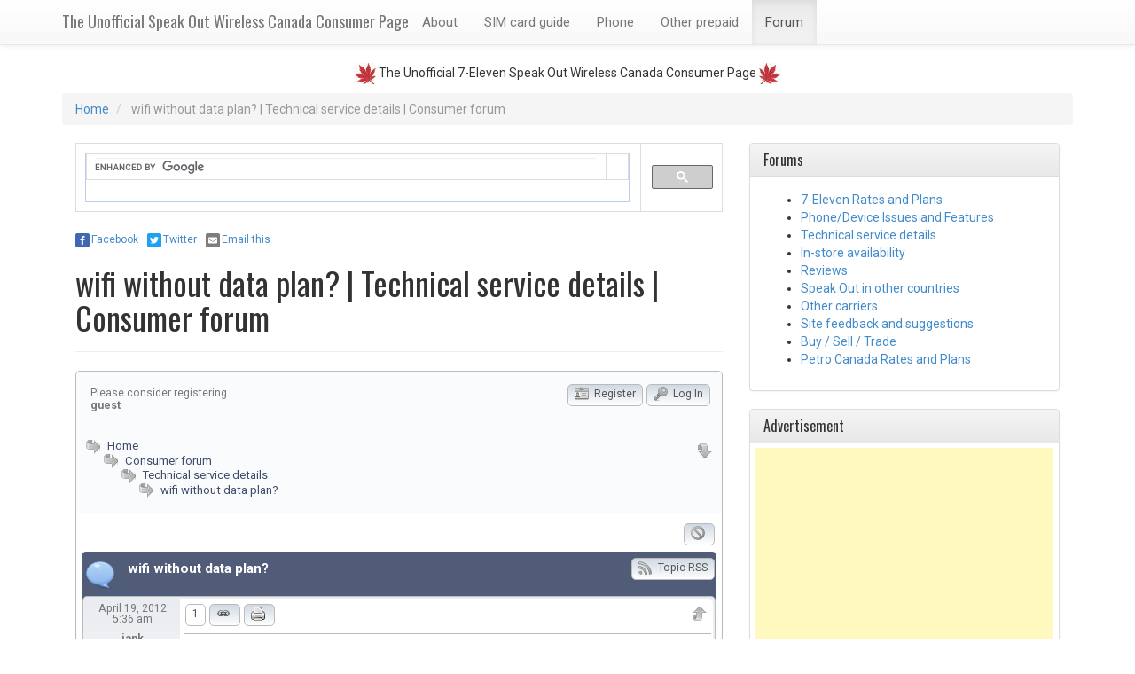

--- FILE ---
content_type: text/html; charset=UTF-8
request_url: https://www.speakoutwireless.ca/speak/technical-service-details/wifi-without-data-plan/
body_size: 11247
content:
<!DOCTYPE html>
<html lang="en-US">
<head>
<meta charset="UTF-8">
<meta name="viewport" content="width=device-width, initial-scale=1">
<title>wifi without data plan? | Technical service details | Consumer forum | The Unofficial Speak Out Wireless Canada Consumer Page</title>
<link rel="profile" href="http://gmpg.org/xfn/11">
<link rel="pingback" href="https://www.speakoutwireless.ca/xmlrpc.php">

<meta name='robots' content='max-image-preview:large' />
<link rel='dns-prefetch' href='//fonts.googleapis.com' />
<link rel='dns-prefetch' href='//s.w.org' />
<link rel="alternate" type="application/rss+xml" title="The Unofficial Speak Out Wireless Canada Consumer Page &raquo; Feed" href="https://www.speakoutwireless.ca/feed/" />
<link rel="alternate" type="application/rss+xml" title="The Unofficial Speak Out Wireless Canada Consumer Page &raquo; Comments Feed" href="https://www.speakoutwireless.ca/comments/feed/" />
		<script type="text/javascript">
			window._wpemojiSettings = {"baseUrl":"https:\/\/s.w.org\/images\/core\/emoji\/13.0.1\/72x72\/","ext":".png","svgUrl":"https:\/\/s.w.org\/images\/core\/emoji\/13.0.1\/svg\/","svgExt":".svg","source":{"concatemoji":"https:\/\/www.speakoutwireless.ca\/wp-includes\/js\/wp-emoji-release.min.js?ver=5.7.1"}};
			!function(e,a,t){var n,r,o,i=a.createElement("canvas"),p=i.getContext&&i.getContext("2d");function s(e,t){var a=String.fromCharCode;p.clearRect(0,0,i.width,i.height),p.fillText(a.apply(this,e),0,0);e=i.toDataURL();return p.clearRect(0,0,i.width,i.height),p.fillText(a.apply(this,t),0,0),e===i.toDataURL()}function c(e){var t=a.createElement("script");t.src=e,t.defer=t.type="text/javascript",a.getElementsByTagName("head")[0].appendChild(t)}for(o=Array("flag","emoji"),t.supports={everything:!0,everythingExceptFlag:!0},r=0;r<o.length;r++)t.supports[o[r]]=function(e){if(!p||!p.fillText)return!1;switch(p.textBaseline="top",p.font="600 32px Arial",e){case"flag":return s([127987,65039,8205,9895,65039],[127987,65039,8203,9895,65039])?!1:!s([55356,56826,55356,56819],[55356,56826,8203,55356,56819])&&!s([55356,57332,56128,56423,56128,56418,56128,56421,56128,56430,56128,56423,56128,56447],[55356,57332,8203,56128,56423,8203,56128,56418,8203,56128,56421,8203,56128,56430,8203,56128,56423,8203,56128,56447]);case"emoji":return!s([55357,56424,8205,55356,57212],[55357,56424,8203,55356,57212])}return!1}(o[r]),t.supports.everything=t.supports.everything&&t.supports[o[r]],"flag"!==o[r]&&(t.supports.everythingExceptFlag=t.supports.everythingExceptFlag&&t.supports[o[r]]);t.supports.everythingExceptFlag=t.supports.everythingExceptFlag&&!t.supports.flag,t.DOMReady=!1,t.readyCallback=function(){t.DOMReady=!0},t.supports.everything||(n=function(){t.readyCallback()},a.addEventListener?(a.addEventListener("DOMContentLoaded",n,!1),e.addEventListener("load",n,!1)):(e.attachEvent("onload",n),a.attachEvent("onreadystatechange",function(){"complete"===a.readyState&&t.readyCallback()})),(n=t.source||{}).concatemoji?c(n.concatemoji):n.wpemoji&&n.twemoji&&(c(n.twemoji),c(n.wpemoji)))}(window,document,window._wpemojiSettings);
		</script>
		<style type="text/css">
img.wp-smiley,
img.emoji {
	display: inline !important;
	border: none !important;
	box-shadow: none !important;
	height: 1em !important;
	width: 1em !important;
	margin: 0 .07em !important;
	vertical-align: -0.1em !important;
	background: none !important;
	padding: 0 !important;
}
</style>
	<link rel='stylesheet' id='wp-block-library-css'  href='https://www.speakoutwireless.ca/wp-includes/css/dist/block-library/style.min.css?ver=5.7.1' type='text/css' media='all' />
<link rel='stylesheet' id='ipt_kb-fonts-css'  href='//fonts.googleapis.com/css?family=Oswald%7CRoboto%3A400%2C400italic%2C700%2C700italic&#038;ver=1.6.0' type='text/css' media='all' />
<link rel='stylesheet' id='ipt_kb-style-css'  href='https://www.speakoutwireless.ca/wp-content/themes/wp-knowledge-base/style.css?ver=1.6.0' type='text/css' media='all' />
<link rel='stylesheet' id='ipt_kb-bootstrap-css'  href='https://www.speakoutwireless.ca/wp-content/themes/wp-knowledge-base/lib/bootstrap/css/bootstrap.min.css?ver=1.6.0' type='text/css' media='all' />
<link rel='stylesheet' id='ipt_kb-bootstrap-theme-css'  href='https://www.speakoutwireless.ca/wp-content/themes/wp-knowledge-base/lib/bootstrap/css/bootstrap-theme.min.css?ver=1.6.0' type='text/css' media='all' />
<link rel='stylesheet' id='ipt_kb-icomoon-css'  href='https://www.speakoutwireless.ca/wp-content/themes/wp-knowledge-base/lib/icomoon/style.css?ver=1.6.0' type='text/css' media='all' />
<link rel='stylesheet' id='sp-theme-css'  href='https://www.speakoutwireless.ca/wp-content/sp-resources/forum-themes/default/styles/default.php?overlay=cool-blue&#038;theme=default&#038;device=desktop&#038;site=0&#038;ver=5.7.1' type='text/css' media='all' />
<link rel='stylesheet' id='sp-pm-css'  href='https://www.speakoutwireless.ca/wp-content/sp-resources/forum-plugins/private-messaging/resources/css/sp-pm.css?ver=5.7.1' type='text/css' media='all' />
<link rel='stylesheet' id='sp-report-css'  href='https://www.speakoutwireless.ca/wp-content/sp-resources/forum-plugins/report-post/resources/css/sp-report-post.css?ver=5.7.1' type='text/css' media='all' />
<link rel='stylesheet' id='sp-subs-css'  href='https://www.speakoutwireless.ca/wp-content/sp-resources/forum-plugins/subscriptions/resources/css/sp-subscriptions.css?ver=5.7.1' type='text/css' media='all' />
<script type='text/javascript' src='https://www.speakoutwireless.ca/wp-includes/js/jquery/jquery.min.js?ver=3.5.1' id='jquery-core-js'></script>
<script type='text/javascript' src='https://www.speakoutwireless.ca/wp-includes/js/jquery/jquery-migrate.min.js?ver=3.3.2' id='jquery-migrate-js'></script>
<script type='text/javascript' src='https://www.speakoutwireless.ca/wp-content/themes/wp-knowledge-base/lib/bootstrap/js/bootstrap.min.js?ver=1.6.0' id='ipt_kb-bootstrap-js'></script>
<script type='text/javascript' src='https://www.speakoutwireless.ca/wp-content/themes/wp-knowledge-base/lib/bootstrap/js/jquery.ipt-kb-bootstrap.js?ver=1.6.0' id='ipt_kb-bootstrap-jq-js'></script>
<script type='text/javascript' src='https://www.speakoutwireless.ca/wp-content/themes/wp-knowledge-base/lib/sticky-kit/jquery.sticky-kit.min.js?ver=1.6.0' id='ipt-kb-sticky-kit-js'></script>
<script type='text/javascript' id='ipt-kb-js-js-extra'>
/* <![CDATA[ */
var iptKBJS = {"ajaxurl":"https:\/\/www.speakoutwireless.ca\/wp-admin\/admin-ajax.php","ajax_error":"Oops, some problem to connect. Try again?"};
/* ]]> */
</script>
<script type='text/javascript' src='https://www.speakoutwireless.ca/wp-content/themes/wp-knowledge-base/js/ipt-kb.js?ver=1.6.0' id='ipt-kb-js-js'></script>
<link rel="https://api.w.org/" href="https://www.speakoutwireless.ca/wp-json/" /><link rel="alternate" type="application/json" href="https://www.speakoutwireless.ca/wp-json/wp/v2/pages/10" /><link rel="EditURI" type="application/rsd+xml" title="RSD" href="https://www.speakoutwireless.ca/xmlrpc.php?rsd" />
<link rel="wlwmanifest" type="application/wlwmanifest+xml" href="https://www.speakoutwireless.ca/wp-includes/wlwmanifest.xml" /> 
<meta name="generator" content="WordPress 5.7.1" />
<link rel="canonical" href="https://www.speakoutwireless.ca/speak/technical-service-details/wifi-without-data-plan/" />
<link rel='shortlink' href='https://www.speakoutwireless.ca/?p=10' />
<link rel="alternate" type="application/json+oembed" href="https://www.speakoutwireless.ca/wp-json/oembed/1.0/embed?url=https%3A%2F%2Fwww.speakoutwireless.ca%2Fspeak%2F" />
<link rel="alternate" type="text/xml+oembed" href="https://www.speakoutwireless.ca/wp-json/oembed/1.0/embed?url=https%3A%2F%2Fwww.speakoutwireless.ca%2Fspeak%2F&#038;format=xml" />


	<link rel="canonical" href="https://www.speakoutwireless.ca/speak/technical-service-details/wifi-without-data-plan/" />
		<style type="text/css">
					#spMainContainer a.spNewFlag,
			#spMainContainer .spNewFlag {
				font-size: 70% !important;
				color: #ffffff !important;
				background-color: #ff0000;
				margin: 0px 8px 0 0 !important;
				padding: 0px 2px 0px 2px;
				border-radius: 3px;
				display: inline;
				line-height: 1.4em;
			}
			</style>
		<link rel="shortcut icon" href="//www.speakoutwireless.ca/favicon.ico" type="image/vnd.microsoft.icon" />
<script type="text/javascript">
window.google_analytics_uacct = "UA-560998-4";
</script>
</head>

<body class="page-template-default page page-id-10">
<div id="fb-root"></div>
<script type="text/javascript" language="javascript">
  window.fbAsyncInit = function() {
    FB.init({appId: '119233518134336', status: true, cookie: true,
             xfbml: true});

    FB.Event.subscribe( 'edge.create', function( response ) {
        jQuery.post("/wp-content/plugins/peters-email-logs/like_track.php", { url: response } );
    });

  };
  (function() {
    var e = document.createElement('script'); e.async = true;
    e.src = document.location.protocol +
      '//connect.facebook.net/en_US/all.js';
    document.getElementById('fb-root').appendChild(e);
  }());
</script>
<div id="page" class="hfeed site">
		<header id="masthead" class="site-header" role="banner">
		<nav class="navbar navbar-default navbar-static-top main-navigation" role="navigation" id="site_navigation">
			<div class="container">
				<!-- Brand and toggle get grouped for better mobile display -->
				<div class="navbar-header">
					<button type="button" class="navbar-toggle" data-toggle="collapse" data-target=".navbar-ex1-collapse">
						<span class="sr-only">Toggle navigation</span>
						<span class="icon-bar"></span>
						<span class="icon-bar"></span>
						<span class="icon-bar"></span>
					</button>

										<h1 class="site-title"><a class="site-anchor" href="https://www.speakoutwireless.ca/">The Unofficial Speak Out Wireless Canada Consumer Page</a></h1>
					
				</div>
				<!-- Collect the nav links, forms, and other content for toggling -->
				<div class="collapse navbar-collapse navbar-ex1-collapse">
					<ul id="menu-main-menu" class="nav navbar-nav"><li id="menu-item-321" class="menu-item menu-item-type-post_type menu-item-object-page menu-item-321"><a title="About" href="https://www.speakoutwireless.ca/about/">About</a></li>
<li id="menu-item-320" class="menu-item menu-item-type-post_type menu-item-object-page menu-item-320"><a title="SIM card guide" href="https://www.speakoutwireless.ca/sim-card-guide/">SIM card guide</a></li>
<li id="menu-item-323" class="menu-item menu-item-type-post_type menu-item-object-page menu-item-323"><a title="Phone" href="https://www.speakoutwireless.ca/phones/">Phone</a></li>
<li id="menu-item-322" class="menu-item menu-item-type-post_type menu-item-object-page menu-item-322"><a title="Other prepaid" href="https://www.speakoutwireless.ca/other-prepaid/">Other prepaid</a></li>
<li id="menu-item-324" class="menu-item menu-item-type-post_type menu-item-object-page current-menu-item page_item page-item-10 current_page_item menu-item-324 active"><a title="Forum" href="https://www.speakoutwireless.ca/speak/">Forum</a></li>
</ul>				</div>
			</div>
		</nav>
	</header><!-- #masthead -->

	<div id="content" class="site-content container">

<div id="banner">
    <p align="center"><img src="/wp-content/uploads/leafleft.jpg" alt="Leaf" /> The Unofficial 7-Eleven Speak Out Wireless Canada Consumer Page <img src="/wp-content/uploads/leafright.jpg" alt="Leaf" /></p>
</div>

	<ol id="breadcrumbs" class="breadcrumb" xmlns:v="http://rdf.data-vocabulary.org/#">
		<li typeof="v:Breadcrumb">
		<a rel="v:url" property="v:title" href="https://www.speakoutwireless.ca/">Home</a>
	</li>
	
							<li typeof="v:Breadcrumb" class="active">
			<span property="v:title">wifi without data plan? | Technical service details | Consumer forum</span>
		</li>
		</ol>
    
	<div id="primary" class="content-area col-md-8">
		<main id="main" class="site-main" role="main">
<script>
  (function() {
    var cx = 'partner-pub-2052104757605588:oc4cyilr47k';
    var gcse = document.createElement('script');
    gcse.type = 'text/javascript';
    gcse.async = true;
    gcse.src = 'https://cse.google.com/cse.js?cx=' + cx;
    var s = document.getElementsByTagName('script')[0];
    s.parentNode.insertBefore(gcse, s);
  })();
</script>
<gcse:searchbox-only></gcse:searchbox-only>

<p class="share-wrapper">
<a href="https://www.facebook.com/sharer/sharer.php?u=https%3A%2F%2Fwww.speakoutwireless.ca%2Fspeak%2Ftechnical-service-details%2Fwifi-without-data-plan" target="_blank"><img src="/wp-content/themes/wp-knowledge-base/images/facebook_ico.png">Facebook</a>
<a href="https://twitter.com/intent/tweet?text=wifi%20without%20data%20plan%3F%20%7C%20Technical%20service%20details%20%7C%20Consumer%20forum%20%7C%20The%20Unofficial%20Speak%20Out%20Wireless%20Canada%20Consumer%20Page%20https%3A%2F%2Fwww.speakoutwireless.ca%2Fspeak%2Ftechnical-service-details%2Fwifi-without-data-plan" target="_blank"><img src="/wp-content/themes/wp-knowledge-base/images/twitter_ico.png">Twitter</a>
<a href="mailto:?subject=wifi%20without%20data%20plan%3F%20%7C%20Technical%20service%20details%20%7C%20Consumer%20forum%20%7C%20The%20Unofficial%20Speak%20Out%20Wireless%20Canada%20Consumer%20Page&amp;body=https%3A%2F%2Fwww.speakoutwireless.ca%2Fspeak%2Ftechnical-service-details%2Fwifi-without-data-plan"><img src="/wp-content/themes/wp-knowledge-base/images/email_ico.png">Email this</a>
</p><!-- google_ad_section_start -->
			
				
<article id="post-10" class="post-10 page type-page status-publish hentry">
	<header class="entry-header page-header">
		<h1 class="entry-title">wifi without data plan? | Technical service details | Consumer forum</h1>
	</header><!-- .entry-header -->

	<div class="entry-content">
		<div id="dialogcontainer" style="display:none;"></div><noscript><div><pre><code>This forum requires Javascript to be enabled for posting content</code></pre></div></noscript>
<a id="spForumTop"></a>

<!-- Simple:Press display start -->

<div id="spMainContainer"><div id='spMobilePanel'></div><div class='spHeadContainer'>
<div style='clear: both; height:1px;'></div>
<div class='spPlainSection'>
<div class='spPlainSection'>
<div id='spLoggedInOutLabel' class='spLabelSmall spLeft'><p>Please consider registering<br /><b>guest</b></p>
</div>
<a class='spButton spRight spLogInOut' id='spLogInOutButton' title='Log in and log out'  ><img class='spIcon' src='https://www.speakoutwireless.ca/wp-content/sp-resources/forum-themes/default/images/sp_LogInOut.png' alt='sp_LogInOut'  />
Log In</a>
<a class='spButton spRight' id='spRegisterButton' title='Register' href='https://www.speakoutwireless.ca/wp-login.php?action=register'><img class='spIcon' src='https://www.speakoutwireless.ca/wp-content/sp-resources/forum-themes/default/images/sp_Registration.png' alt='sp_Registration'  />
Register</a>
<div style='clear: right; height:1px;'></div>
<div class='spClear'></div>
</div>
<div id='spLoginForm' class='spForm'>
<fieldset class='spControl'>
<form name='loginform' id='loginform' class='spForm' action='https://www.speakoutwireless.ca/wp-login.php' method='post'>
<p><label for='log'>Login name<br /><input type='text' class='spControl' tabindex='84' name='log' id='log' value='' size='11' /></label></p>
<p><label for='login_password'>Password<br /><input type='password' class='spControl' tabindex='85' name='pwd' id='login_password' value='' size='11' /></label></p>
<p><input type='checkbox' tabindex='86' id='rememberme' name='rememberme' value='forever' /><label for='rememberme'>Remember me</label></p>
<p class='spForm'><input type='submit' class='spSubmit' name='submit' id='submit' value='Log In' tabindex='87' /></p>
<input type='hidden' name='redirect_to' value='/speak/technical-service-details/wifi-without-data-plan/' />
</form>
<a class='spLink' href='https://www.speakoutwireless.ca/wp-login.php?action=register'>Register</a>
 | <a class='spLink' href='https://www.speakoutwireless.ca/wp-login.php?action=lostpassword'>Lost password?</a>
</fieldset>
</div>
</div>
<div class='spPlainSection'>
<div class='spControl spSelect spRight' id='spQuickLinksForum'>
<select id='spQuickLinksForumSelect' class='spControl spSelect spRight' name='spQuickLinksForumSelect'>
<option>Select Forum</option>
<optgroup class="spList" label="&nbsp;&nbsp;This website">
<option value="https://www.speakoutwireless.ca/speak/announcements/">Announcements</option>
<option value="https://www.speakoutwireless.ca/speak/site-feedback-and-suggestions/">Site feedback and suggestions</option>
</optgroup>
<optgroup class="spList" label="&nbsp;&nbsp;7-Eleven Speak Out Wireless">
<option value="https://www.speakoutwireless.ca/speak/7-eleven-rates-and-plans/">7-Eleven Rates and Plans</option>
<option value="https://www.speakoutwireless.ca/speak/phone-features/">Phone/Device Issues and Features</option>
<option value="https://www.speakoutwireless.ca/speak/technical-service-details/">Technical service details</option>
<option value="https://www.speakoutwireless.ca/speak/in-store-availability/">In-store availability</option>
<option value="https://www.speakoutwireless.ca/speak/reviews/">Reviews</option>
<option value="https://www.speakoutwireless.ca/speak/speak-out-in-other-countries/">Speak Out in other countries</option>
<option value="https://www.speakoutwireless.ca/speak/other-carriers/">Other carriers</option>
<option value="https://www.speakoutwireless.ca/speak/phone-exchange/">Buy / Sell / Trade</option>
</optgroup>
<optgroup class="spList" label="&nbsp;&nbsp;Petro Canada">
<option value="https://www.speakoutwireless.ca/speak/petro-canada-rates-and-plans/">Petro Canada Rates and Plans</option>
</optgroup>
<optgroup class="spList" label="&nbsp;&nbsp;Archive">
<option value="https://www.speakoutwireless.ca/speak/referral-code-requests/">Referral code requests</option>
</optgroup>
</select>
</div>
<div class='spControl spSelect spRight' id='spQuickLinksTopic'>
</div>
</div>
<div style='clear: both; height:1px;'></div>
<div class='spPlainSection spLeft'>
<div id='spBreadCrumbs' class='spLeft spBreadCrumbs'><a class='spLink' href='https://www.speakoutwireless.ca/'><img class='spIcon' src='https://www.speakoutwireless.ca/wp-content/sp-resources/forum-themes/default/images/sp_ArrowRight.png' alt='sp_ArrowRight'  />
Home</a><br /><span class='spBreadCrumbs'></span><a class='spLink' href='https://www.speakoutwireless.ca/speak/'><img class='spIcon' src='https://www.speakoutwireless.ca/wp-content/sp-resources/forum-themes/default/images/sp_ArrowRight.png' alt='sp_ArrowRight'  />
Consumer forum</a><br /><span class='spBreadCrumbs'></span><span class='spBreadCrumbs'></span><img class='spIcon' src='https://www.speakoutwireless.ca/wp-content/sp-resources/forum-themes/default/images/sp_ArrowRight.png' alt='sp_ArrowRight'  />
<a class='spLink' href='https://www.speakoutwireless.ca/speak/technical-service-details/'>Technical service details</a><br /><span class='spBreadCrumbs'></span><span class='spBreadCrumbs'></span><span class='spBreadCrumbs'></span><img class='spIcon' src='https://www.speakoutwireless.ca/wp-content/sp-resources/forum-themes/default/images/sp_ArrowRight.png' alt='sp_ArrowRight'  />
<a class='spLink' href='https://www.speakoutwireless.ca/speak/technical-service-details/wifi-without-data-plan/'>wifi without data plan?</a></div>
		<script type="text/javascript">
		jQuery(document).ready(function() {
			jQuery("#spBreadCrumbs a:last-child").addClass("spCurrentBreadcrumb");
		})
		</script>
	</div>
<div class='spPlainSection spRight'>
<div class='spGoToBottom spRight'><a class='spGoToBottom spRight spGoBottom'><img class='spIcon' src='https://www.speakoutwireless.ca/wp-content/sp-resources/forum-themes/default/images/sp_ArrowDown.png' alt='Go to Bottom' title='Go to Bottom' />
</a></div>
</div>
<div style='clear: both; height:1px;'></div>
<div class='spPlainSection'>
</div>
<div style='clear: both; height:1px;'></div>
</div>
<div class='spBodyContainer'>
<div class='spListSection'>
<div class='spPlainSection'>
<a href='#' class='spButton spRight' id='spPostNewButtonTop' title='No permission to create posts'>
<img class='spIcon' src='https://www.speakoutwireless.ca/wp-content/sp-resources/forum-themes/default/images/sp_WriteDenied.png' alt='No permission to create posts' title='No permission to create posts' />
</a>
<div class='spClear'></div>
</div>
<div class='spTopicViewSection' id='topic6806'>
<a class='spButton spRight' id='spTopicHeaderRSSButton' title='Subscribe to the RSS feed for this topic' rel='nofollow' href='https://www.speakoutwireless.ca/speak/technical-service-details/wifi-without-data-plan/rss/'><img class='spIcon' src='https://www.speakoutwireless.ca/wp-content/sp-resources/forum-themes/default/images/sp_Feed.png' alt='sp_Feed'  />
Topic RSS</a>
<img id='spTopicHeaderIcon' class='spHeaderIcon spLeft' src='https://www.speakoutwireless.ca/wp-content/sp-resources/forum-themes/default/images/sp_TopicIcon.png' alt='sp_TopicIcon'  />
<div id='spTopicHeaderName' class='spHeaderName'>wifi without data plan?</div>
<div style='clear: both; height:1px;'></div>
<div style='clear: both; height:1px;'></div>
<div class='spTopicPostContainer' id='postlist6806'>
<div class='spTopicPostSection spOdd spFirstPost spType-User spRank-newbie spUsergroup-members spUserPost spAuthorPost' id='post26617'>
<a id='p26617'></a>
<div class='spUserSection spLeft' style='width: 15%; min-height: 50px;'>
<div id='spPostIndexUserDate26617' class='spPostUserDate spCenter'>April 19, 2012<br />5:36 am</div>
<div id='spPostIndexUserName26617' class='spPostUserName spCenter'>iank</div>
<div id='spPostIndexUserRank26617' class='spPostUserRank spCenter'><span class="spRank-newbie">Newbie</span></div>
<div id='spPostIndexUserMemberships26617' class='spPostUserMemberships spCenter'><span class="spUserGroup-members">Members</span><br /></div>
<div id='spPostIndexUserPosts26617' class='spPostUserPosts spCenter'>Forum Posts: 1</div>
<div id='spPostIndexUserRegistered26617' class='spPostUserRegistered spCenter'>Member Since:<br /> April 19, 2012</div>
<div id='spPostIndexUserStatus26617' class='spCenter spPostUserStatus'><span class='spPostUserStatusOffline'>
<img class='spIcon' src='https://www.speakoutwireless.ca/wp-content/sp-resources/forum-themes/default/images/sp_UserOfflineSmall.png' alt='sp_UserOfflineSmall'  />
Offline</span></div>
<div class='spCenter'>
</div>
</div>
<div class='spPostSection spRight' style='width: 84%; min-height: 60px;'>
<div class='spPostActionSection'>
<div class='spRight spGoToTop'><a class='spRight spGoToTop' href='#spForumTop'><img class='spIcon' src='https://www.speakoutwireless.ca/wp-content/sp-resources/forum-themes/default/images/sp_ArrowUp.png' alt='Go to Top' title='Go to Top' />
</a></div>
<span id='spPostIndexNumber26617' class='spLabelBordered spLeft'>1</span><a class='spButton spLeft' id='spPostIndexPermalink26617' title='The post permalink' rel='nofollow' href='https://www.speakoutwireless.ca/speak/technical-service-details/wifi-without-data-plan/#p26617'><img class='spIcon' src='https://www.speakoutwireless.ca/wp-content/sp-resources/forum-themes/default/images/sp_Permalink.png' alt='sp_Permalink'  />
</a>
<a class='spButton spLeft spPrintThisPost' id='spPostIndexPrint26617' title='Print this post' rel='nofollow' data-postid='spPostIndexContent26617'><img class='spIcon' src='https://www.speakoutwireless.ca/wp-content/sp-resources/forum-themes/default/images/sp_Print.png' alt='sp_Print'  />
</a>
</div>
<div style='clear: both; height:1px;'></div>
<div class='spPostContentSection'>
<div id='spPostIndexContent26617' class='spPostContent'>
<p>If I buy a SO phone like the Nokia C3 that has wifi capability, will it have full wifi functionality when I am in a wifi zone even if I don't buy a data plan?</p>
<p>thanks!</p>
</div>
</div>
<div style='clear: both; height:1px;'></div>
<div style='clear: both; height:1px;'></div>
</div>
<div style='clear: both; height:1px;'></div>
</div>
<div class='spTopicPostSection spEven spType-User spRank-member spUsergroup-members spUserPost' id='post26618'>
<a id='p26618'></a>
<div class='spUserSection spLeft' style='width: 15%; min-height: 50px;'>
<div id='spPostIndexUserDate26618' class='spPostUserDate spCenter'>April 19, 2012<br />6:42 am</div>
<div id='spPostIndexUserName26618' class='spPostUserName spCenter'>walter_wpg</div>
<div id='spPostIndexUserRank26618' class='spPostUserRank spCenter'><span class="spRank-member">Member</span></div>
<div id='spPostIndexUserMemberships26618' class='spPostUserMemberships spCenter'><span class="spUserGroup-members">Members</span><br /></div>
<div id='spPostIndexUserPosts26618' class='spPostUserPosts spCenter'>Forum Posts: 83</div>
<div id='spPostIndexUserRegistered26618' class='spPostUserRegistered spCenter'>Member Since:<br /> May 2, 2009</div>
<div id='spPostIndexUserStatus26618' class='spCenter spPostUserStatus'><span class='spPostUserStatusOffline'>
<img class='spIcon' src='https://www.speakoutwireless.ca/wp-content/sp-resources/forum-themes/default/images/sp_UserOfflineSmall.png' alt='sp_UserOfflineSmall'  />
Offline</span></div>
<div class='spCenter'>
</div>
</div>
<div class='spPostSection spRight' style='width: 84%; min-height: 60px;'>
<div class='spPostActionSection'>
<div class='spRight spGoToTop'><a class='spRight spGoToTop' href='#spForumTop'><img class='spIcon' src='https://www.speakoutwireless.ca/wp-content/sp-resources/forum-themes/default/images/sp_ArrowUp.png' alt='Go to Top' title='Go to Top' />
</a></div>
<span id='spPostIndexNumber26618' class='spLabelBordered spLeft'>2</span><a class='spButton spLeft' id='spPostIndexPermalink26618' title='The post permalink' rel='nofollow' href='https://www.speakoutwireless.ca/speak/technical-service-details/wifi-without-data-plan/#p26618'><img class='spIcon' src='https://www.speakoutwireless.ca/wp-content/sp-resources/forum-themes/default/images/sp_Permalink.png' alt='sp_Permalink'  />
</a>
<a class='spButton spLeft spPrintThisPost' id='spPostIndexPrint26618' title='Print this post' rel='nofollow' data-postid='spPostIndexContent26618'><img class='spIcon' src='https://www.speakoutwireless.ca/wp-content/sp-resources/forum-themes/default/images/sp_Print.png' alt='sp_Print'  />
</a>
</div>
<div style='clear: both; height:1px;'></div>
<div class='spPostContentSection'>
<div id='spPostIndexContent26618' class='spPostContent'>
<p>Yes, absolutely. In fact, that is exactly my situation. I have a C3 (bought from Rogers, but using my Speak Out SIM), and I do not have the data plan. I routinely use wi-fi hotspots at McDonalds and other places to do e-mail and basic browsing. I use the built-in e-mail software for Gmail and Hotmail access.</p>
</div>
</div>
<div style='clear: both; height:1px;'></div>
<div style='clear: both; height:1px;'></div>
</div>
<div style='clear: both; height:1px;'></div>
</div>
</div>
</div>
<div class='spPlainSection'>
<a href='#' class='spButton spRight' id='spPostNewButtonBottom' title='No permission to create posts'>
<img class='spIcon' src='https://www.speakoutwireless.ca/wp-content/sp-resources/forum-themes/default/images/sp_WriteDenied.png' alt='No permission to create posts' title='No permission to create posts' />
</a>
<div style='clear: both; height:1px;'></div>
</div>
<div class='spHiddenSection'>
</div>
</div>
</div>
<div class='spFootContainer'>
<div class='spPlainSection'>
<a class='spButton spLeft spAllRSSButton' id='spAllRSSButton' title='Subscribe to the all forums RSS feed' rel='nofollow' href='https://www.speakoutwireless.ca/speak/rss/'><img class='spIcon' src='https://www.speakoutwireless.ca/wp-content/sp-resources/forum-themes/default/images/sp_Feed.png' alt='sp_Feed'  />
All RSS</a>
<div class='spRight spGoToTop'><a class='spRight spGoToTop' href='#spForumTop'><img class='spIcon' src='https://www.speakoutwireless.ca/wp-content/sp-resources/forum-themes/default/images/sp_ArrowUp.png' alt='Go to top' title='Go to top' />
</a></div>
<div class='spClear'></div>
</div>
<div style='clear: both; height:1px;'></div>
<div class='spPlainSection spCenter'>
<div id='spAck' class='spAck'>&copy; <a class='spLink' title='Visit Simple:Press' href='https://simple-press.com' target='_blank'>Simple:Press</a><a rel='nofollow' class='spLink spOpenDialog' title='About Simple:Press' data-site='https://www.speakoutwireless.ca/wp-admin/admin-ajax.php?action=spAckPopup&amp;_wpnonce=0a0d5647df' data-label='About Simple:Press' data-width='600' data-height='0' data-align='center'><img class='spIcon' src='https://www.speakoutwireless.ca/wp-content/sp-resources/forum-themes/default/images/sp_Information.png' alt='sp_Information'  />
</a></div>
</div>
<div id="qlContent"><select id='spQuickLinksTopicSelect'>
<option>New/Recently Updated Topics</option>
<optgroup class='spList' label='7-Eleven Rates and Plans'>
<option class='spPostRead' title='https://www.speakoutwireless.ca/wp-content/sp-resources/forum-themes/default/images/sp_QLBalloonNone.png' value='https://www.speakoutwireless.ca/speak/7-eleven-rates-and-plans/talk-and-text/#p33345'>Talk and Text</option>
<option class='spPostRead' title='https://www.speakoutwireless.ca/wp-content/sp-resources/forum-themes/default/images/sp_QLBalloonNone.png' value='https://www.speakoutwireless.ca/speak/7-eleven-rates-and-plans/airtime-use-question/#p33339'>Airtime Use Question</option>
<option class='spPostRead' title='https://www.speakoutwireless.ca/wp-content/sp-resources/forum-themes/default/images/sp_QLBalloonNone.png' value='https://www.speakoutwireless.ca/speak/7-eleven-rates-and-plans/march-april-2025-free-sim-and-25-account-bonus-on-100-top-up/#p33281'>March-April 2025 FREE SIM and $25 Accoun&#8230;</option>
<option class='spPostRead' title='https://www.speakoutwireless.ca/wp-content/sp-resources/forum-themes/default/images/sp_QLBalloonNone.png' value='https://www.speakoutwireless.ca/speak/7-eleven-rates-and-plans/november-december-2024-promotions/#p33278'>November/December 2024 promotions</option>
<option class='spPostRead' title='https://www.speakoutwireless.ca/wp-content/sp-resources/forum-themes/default/images/sp_QLBalloonNone.png' value='https://www.speakoutwireless.ca/speak/7-eleven-rates-and-plans/august-october-2024-free-25-account-bonus-on-100-top-up/#p33274'>August-October 2024 FREE $25 Account Bon&#8230;</option>
<option class='spPostRead' title='https://www.speakoutwireless.ca/wp-content/sp-resources/forum-themes/default/images/sp_QLBalloonNone.png' value='https://www.speakoutwireless.ca/speak/7-eleven-rates-and-plans/july-august-2024-free-25-account-bonus-on-100-top-up/#p33272'>July-August 2024 FREE $25 Account Bonus &#8230;</option>
<option class='spPostRead' title='https://www.speakoutwireless.ca/wp-content/sp-resources/forum-themes/default/images/sp_QLBalloonNone.png' value='https://www.speakoutwireless.ca/speak/7-eleven-rates-and-plans/march-april-2024-free-25-account-bonus-on-100-top-up/#p33268'>March-April 2024 FREE $25 Account Bonus &#8230;</option>
</optgroup><optgroup class='spList' label='Phone/Device Issues and Features'>
<option class='spPostRead' title='https://www.speakoutwireless.ca/wp-content/sp-resources/forum-themes/default/images/sp_QLBalloonNone.png' value='https://www.speakoutwireless.ca/speak/phone-features/request-not-completed/#p33353'>request not completed</option>
<option class='spPostRead' title='https://www.speakoutwireless.ca/wp-content/sp-resources/forum-themes/default/images/sp_QLBalloonNone.png' value='https://www.speakoutwireless.ca/speak/phone-features/get-a-new-number-for-my-account-after-current-number-ported-out/#p33280'>Get a new number for my account after cu&#8230;</option>
<option class='spPostRead' title='https://www.speakoutwireless.ca/wp-content/sp-resources/forum-themes/default/images/sp_QLBalloonNone.png' value='https://www.speakoutwireless.ca/speak/phone-features/not-receiving-sms-messages-consistently-on-new-samsung-a15-5g/#p33277'>Not receiving SMS messages consistently &#8230;</option>
<option class='spPostRead' title='https://www.speakoutwireless.ca/wp-content/sp-resources/forum-themes/default/images/sp_QLBalloonNone.png' value='https://www.speakoutwireless.ca/speak/phone-features/number-change-free-or-10-dollars/#p33271'>Number change free? Or 10 dollars</option>
</optgroup><optgroup class='spList' label='Technical service details'>
<option class='spPostRead' title='https://www.speakoutwireless.ca/wp-content/sp-resources/forum-themes/default/images/sp_QLBalloonNone.png' value='https://www.speakoutwireless.ca/speak/technical-service-details/speakout-migration-ended/#p33364'>Speakout migration ended?</option>
<option class='spPostRead' title='https://www.speakoutwireless.ca/wp-content/sp-resources/forum-themes/default/images/sp_QLBalloonNone.png' value='https://www.speakoutwireless.ca/speak/technical-service-details/sim-card-registration-failed/#p33354'>SIM card registration failed</option>
<option class='spPostRead' title='https://www.speakoutwireless.ca/wp-content/sp-resources/forum-themes/default/images/sp_QLBalloonNone.png' value='https://www.speakoutwireless.ca/speak/technical-service-details/will-speakout-continue-to-work-after-july-31st/page-3/#p33343'>Will Speakout continue to work after Jul&#8230;</option>
<option class='spPostRead' title='https://www.speakoutwireless.ca/wp-content/sp-resources/forum-themes/default/images/sp_QLBalloonNone.png' value='https://www.speakoutwireless.ca/speak/technical-service-details/new-sim-needed/#p33310'>new SIM needed?</option>
<option class='spPostRead' title='https://www.speakoutwireless.ca/wp-content/sp-resources/forum-themes/default/images/sp_QLBalloonNone.png' value='https://www.speakoutwireless.ca/speak/technical-service-details/what-happen-to-my-pre-paid-plan-after-switching-to-lucky-mobile/#p33306'>What happen to my pre-paid plan after Sw&#8230;</option>
<option class='spPostRead' title='https://www.speakoutwireless.ca/wp-content/sp-resources/forum-themes/default/images/sp_QLBalloonNone.png' value='https://www.speakoutwireless.ca/speak/technical-service-details/can-i-make-calls-using-speakout-while-in-the-us/#p33285'>Can I make calls using speakout while in&#8230;</option>
<option class='spPostRead' title='https://www.speakoutwireless.ca/wp-content/sp-resources/forum-themes/default/images/sp_QLBalloonNone.png' value='https://www.speakoutwireless.ca/speak/technical-service-details/successful-port-in-but-old-number-still-showing-in-speakout-account/#p33273'>Successful port in but old number still &#8230;</option>
<option class='spPostRead' title='https://www.speakoutwireless.ca/wp-content/sp-resources/forum-themes/default/images/sp_QLBalloonNone.png' value='https://www.speakoutwireless.ca/speak/technical-service-details/24-48-hours-to-move-account-to-new-sim/#p33269'>24-48 hours to move account to new SIM?</option>
</optgroup><optgroup class='spList' label='Other carriers'>
<option class='spPostRead' title='https://www.speakoutwireless.ca/wp-content/sp-resources/forum-themes/default/images/sp_QLBalloonNone.png' value='https://www.speakoutwireless.ca/speak/other-carriers/looking-for-an-annual-plan-with-lots-of-data/#p33307'>Looking for an annual plan with lots of &#8230;</option>
</optgroup>
</select>
</div></div>
</div>

<!-- Simple:Press display end -->

<a id="spForumBottom"></a>			</div><!-- .entry-content -->
	</article><!-- #post-## -->

				
			<!-- google_ad_section_end -->
		</main><!-- #main -->
	</div><!-- #primary -->
	<div id="secondary" class="widget-area col-md-4" role="complementary">
						<aside id="text-3" class="widget widget_text panel panel-default"><div class="panel-heading"><h3 class="widget-title panel-title">Forums</h3></div><div class="panel-body">			<div class="textwidget"><ul>
      <li><a href="https://www.speakoutwireless.ca/speak/7-eleven-rates-and-plans/">7-Eleven Rates and Plans</a></li>
                  <li><a href="https://www.speakoutwireless.ca/speak/phone-features/">Phone/Device Issues and Features</a></li>
                  <li><a href="https://www.speakoutwireless.ca/speak/technical-service-details/">Technical service details</a></li>
                  <li><a href="https://www.speakoutwireless.ca/speak/in-store-availability/">In-store availability</a></li>
                  <li><a href="https://www.speakoutwireless.ca/speak/reviews/">Reviews</a></li>
                  <li><a href="https://www.speakoutwireless.ca/speak/speak-out-in-other-countries/">Speak Out in other countries</a></li>
                  <li><a href="https://www.speakoutwireless.ca/speak/other-carriers/">Other carriers</a></li>
                  <li><a href="https://www.speakoutwireless.ca/speak/site-feedback-and-suggestions/">Site feedback and suggestions</a></li>
                  <li><a href="https://www.speakoutwireless.ca/speak/phone-exchange/">Buy / Sell / Trade</a></li>
                  <li><a href="https://www.speakoutwireless.ca/speak/petro-canada-rates-and-plans/">Petro Canada Rates and Plans</a></li>
</ul></div>
		</div></aside><aside id="text-5" class="widget widget_text panel panel-default"><div class="panel-heading"><h3 class="widget-title panel-title">Advertisement</h3></div><div class="panel-body">			<div class="textwidget"><script async src="//pagead2.googlesyndication.com/pagead/js/adsbygoogle.js"></script>
<!-- 336x280 speakout right sidebar -->
<ins class="adsbygoogle"
     style="display:inline-block;width:336px;height:280px"
     data-ad-client="ca-pub-2052104757605588"
     data-ad-slot="8064505086"></ins>
<script>
(adsbygoogle = window.adsbygoogle || []).push({});
</script></div>
		</div></aside><aside id="text-4" class="widget widget_text panel panel-default"><div class="panel-heading"><h3 class="widget-title panel-title">Acknowledgements</h3></div><div class="panel-body">			<div class="textwidget">		<ul>
                        <li>Forum moderated by kind volunteers</li>
                        <li><a href="http://www.theblog.ca/" title="From the creator of Peter's Useful Crap">Peter's Useful Crap</a></li>
                        <li><a href="http://wordpress.org/" title="Powered by WordPress, state-of-the-art semantic personal publishing platform.">WordPress</a></li>

					</ul></div>
		</div></aside><aside id="text-6" class="widget widget_text panel panel-default"><div class="panel-heading"><h3 class="widget-title panel-title">Disclaimer</h3></div><div class="panel-body">			<div class="textwidget">This site is run by a 7-Eleven Speak Out Wireless customer. I am not a 7-Eleven employee, nor do I receive any compensation from them for providing this site. The goal is simply to share consumer information with others.</div>
		</div></aside>			</div><!-- #secondary -->

	</div><!-- #content -->
	<footer id="colophon" class="site-footer" role="contentinfo">
	<div class="container">
		<div class="row">
			<div class="col-md-8" id="footer-widget-1">
							</div>
			<div class="col-md-4" id="footer-widget-2">
							</div>
		</div>
	</div>
			<script type="text/javascript">
		jQuery(document).ready(function() {
			/* show pm quicklinks */
			jQuery('#spPmQuickLinksThreadsSelect').msDropDown();
			jQuery('#spPmQuickLinksThreads').show();

			/* check for thread view */
					});
	</script>
<script type='text/javascript' src='https://www.speakoutwireless.ca/wp-includes/js/jquery/jquery.form.min.js?ver=4.2.1' id='jquery-form-js'></script>
<script type='text/javascript' id='spforum-js-extra'>
/* <![CDATA[ */
var sp_forum_vars = {"problem":"Unable to save","noguestname":"No guest username entered","noguestemail":"No guest email Entered","notopictitle":"No topic title entered","nomath":"Spam math unanswered","nocontent":"No post content entered","rejected":"This post is rejected because it contains embedded formatting, probably pasted in form MS Word or other WYSIWYG editor","iframe":"This post contains an iframe which are disallowed","savingpost":"Saving post","nosearch":"No search text entered","allwordmin":"Minimum number of characters that can be used for a search word is","somewordmin":"Not all words can be used for the search as minimum word length is","wait":"Please wait","deletepost":"Are you sure you want to delete this post?","deletetopic":"Are you sure you want to delete this topic?","topicdeleted":"Topic deleted","postdeleted":"Post deleted","markread":"All topics marked as read","markforumread":"All topics in forum marked as read","pinpost":"Post pin status toggled","pintopic":"Topic pin status toggled","locktopic":"Topic lock status toggled","lostentry":"You have entered text into the post editor which may be lost"};
/* ]]> */
</script>
<script type='text/javascript' src='https://www.speakoutwireless.ca/wp-content/plugins/simple-press/forum/resources/jscript/sp-forum.js?ver=5.7.1' id='spforum-js'></script>
<script type='text/javascript' src='https://www.speakoutwireless.ca/wp-includes/js/jquery/ui/core.min.js?ver=1.12.1' id='jquery-ui-core-js'></script>
<script type='text/javascript' src='https://www.speakoutwireless.ca/wp-includes/js/jquery/ui/mouse.min.js?ver=1.12.1' id='jquery-ui-mouse-js'></script>
<script type='text/javascript' src='https://www.speakoutwireless.ca/wp-includes/js/jquery/ui/resizable.min.js?ver=1.12.1' id='jquery-ui-resizable-js'></script>
<script type='text/javascript' src='https://www.speakoutwireless.ca/wp-includes/js/jquery/ui/draggable.min.js?ver=1.12.1' id='jquery-ui-draggable-js'></script>
<script type='text/javascript' src='https://www.speakoutwireless.ca/wp-includes/js/jquery/ui/controlgroup.min.js?ver=1.12.1' id='jquery-ui-controlgroup-js'></script>
<script type='text/javascript' src='https://www.speakoutwireless.ca/wp-includes/js/jquery/ui/checkboxradio.min.js?ver=1.12.1' id='jquery-ui-checkboxradio-js'></script>
<script type='text/javascript' src='https://www.speakoutwireless.ca/wp-includes/js/jquery/ui/button.min.js?ver=1.12.1' id='jquery-ui-button-js'></script>
<script type='text/javascript' src='https://www.speakoutwireless.ca/wp-includes/js/jquery/ui/dialog.min.js?ver=1.12.1' id='jquery-ui-dialog-js'></script>
<script type='text/javascript' src='https://www.speakoutwireless.ca/wp-includes/js/jquery/ui/menu.min.js?ver=1.12.1' id='jquery-ui-menu-js'></script>
<script type='text/javascript' src='https://www.speakoutwireless.ca/wp-includes/js/dist/vendor/wp-polyfill.min.js?ver=7.4.4' id='wp-polyfill-js'></script>
<script type='text/javascript' id='wp-polyfill-js-after'>
( 'fetch' in window ) || document.write( '<script src="https://www.speakoutwireless.ca/wp-includes/js/dist/vendor/wp-polyfill-fetch.min.js?ver=3.0.0"></scr' + 'ipt>' );( document.contains ) || document.write( '<script src="https://www.speakoutwireless.ca/wp-includes/js/dist/vendor/wp-polyfill-node-contains.min.js?ver=3.42.0"></scr' + 'ipt>' );( window.DOMRect ) || document.write( '<script src="https://www.speakoutwireless.ca/wp-includes/js/dist/vendor/wp-polyfill-dom-rect.min.js?ver=3.42.0"></scr' + 'ipt>' );( window.URL && window.URL.prototype && window.URLSearchParams ) || document.write( '<script src="https://www.speakoutwireless.ca/wp-includes/js/dist/vendor/wp-polyfill-url.min.js?ver=3.6.4"></scr' + 'ipt>' );( window.FormData && window.FormData.prototype.keys ) || document.write( '<script src="https://www.speakoutwireless.ca/wp-includes/js/dist/vendor/wp-polyfill-formdata.min.js?ver=3.0.12"></scr' + 'ipt>' );( Element.prototype.matches && Element.prototype.closest ) || document.write( '<script src="https://www.speakoutwireless.ca/wp-includes/js/dist/vendor/wp-polyfill-element-closest.min.js?ver=2.0.2"></scr' + 'ipt>' );( 'objectFit' in document.documentElement.style ) || document.write( '<script src="https://www.speakoutwireless.ca/wp-includes/js/dist/vendor/wp-polyfill-object-fit.min.js?ver=2.3.4"></scr' + 'ipt>' );
</script>
<script type='text/javascript' src='https://www.speakoutwireless.ca/wp-includes/js/dist/dom-ready.min.js?ver=eb19f7980f0268577acb5c2da5457de3' id='wp-dom-ready-js'></script>
<script type='text/javascript' src='https://www.speakoutwireless.ca/wp-includes/js/dist/hooks.min.js?ver=50e23bed88bcb9e6e14023e9961698c1' id='wp-hooks-js'></script>
<script type='text/javascript' src='https://www.speakoutwireless.ca/wp-includes/js/dist/i18n.min.js?ver=db9a9a37da262883343e941c3731bc67' id='wp-i18n-js'></script>
<script type='text/javascript' id='wp-i18n-js-after'>
wp.i18n.setLocaleData( { 'text direction\u0004ltr': [ 'ltr' ] } );
</script>
<script type='text/javascript' id='wp-a11y-js-translations'>
( function( domain, translations ) {
	var localeData = translations.locale_data[ domain ] || translations.locale_data.messages;
	localeData[""].domain = domain;
	wp.i18n.setLocaleData( localeData, domain );
} )( "default", { "locale_data": { "messages": { "": {} } } } );
</script>
<script type='text/javascript' src='https://www.speakoutwireless.ca/wp-includes/js/dist/a11y.min.js?ver=5e00de7a43b31bbb9eaf685f089a3903' id='wp-a11y-js'></script>
<script type='text/javascript' id='jquery-ui-autocomplete-js-extra'>
/* <![CDATA[ */
var uiAutocompleteL10n = {"noResults":"No results found.","oneResult":"1 result found. Use up and down arrow keys to navigate.","manyResults":"%d results found. Use up and down arrow keys to navigate.","itemSelected":"Item selected."};
/* ]]> */
</script>
<script type='text/javascript' src='https://www.speakoutwireless.ca/wp-includes/js/jquery/ui/autocomplete.min.js?ver=1.12.1' id='jquery-ui-autocomplete-js'></script>
<script type='text/javascript' src='https://www.speakoutwireless.ca/wp-includes/js/jquery/ui/effect.min.js?ver=1.12.1' id='jquery-effects-core-js'></script>
<script type='text/javascript' src='https://www.speakoutwireless.ca/wp-includes/js/jquery/ui/effect-slide.min.js?ver=1.12.1' id='jquery-effects-slide-js'></script>
<script type='text/javascript' src='https://www.speakoutwireless.ca/wp-content/plugins/simple-press/resources/jscript/sp-common.js?ver=5.7.1' id='spcommon-js'></script>
<script type='text/javascript' src='https://www.speakoutwireless.ca/wp-content/plugins/simple-press/forum/resources/jscript/sp-forum-events.js?ver=5.7.1' id='spforumevents-js'></script>
<script type='text/javascript' src='https://www.speakoutwireless.ca/wp-content/plugins/simple-press/forum/resources/jscript/print-this/printThis.js?ver=5.7.1' id='sfprintthis-js'></script>
<script type='text/javascript' src='https://www.speakoutwireless.ca/wp-includes/js/jquery/ui/tooltip.min.js?ver=1.12.1' id='jquery-ui-tooltip-js'></script>
<script type='text/javascript' src='https://www.speakoutwireless.ca/wp-content/plugins/simple-press/forum/resources/jscript/jquery-tools/jquery.tools.min.js?ver=5.7.1' id='jquery.tools-js'></script>
<script type='text/javascript' src='https://www.speakoutwireless.ca/wp-content/sp-resources/forum-plugins/post-preview/resources/jscript/sp-preview.js?ver=5.7.1' id='spprev-js'></script>
<script type='text/javascript' id='sp-pm-js-extra'>
/* <![CDATA[ */
var sp_pm_vars = {"unread":"Message marked unread","tdelete":"Thread deleted","mdelete":"Message deleted","empty":"Inbox emptied","markall":"Inbox marked read","incomplete":"Incomplete entry! Please correct and re-save","norecipients":"No recipients selected","notitle":"No message title entered","nomessage":"No message text entered","saving":"Saving PM","wait":"Please wait","removerecipient":"Remove Recipient","addbuddy":"Add Recipient to Buddy List","toomany":"Maximum Number of PM Recipients Exceeded","newbuddy":"New buddy added","newbuddies":"New buddies added","nopms":"Your inbox is empty","removeicon":"https:\/\/www.speakoutwireless.ca\/wp-content\/sp-resources\/forum-plugins\/private-messaging\/resources\/images\/sp_PmRemove.png","addicon":"https:\/\/www.speakoutwireless.ca\/wp-content\/sp-resources\/forum-plugins\/private-messaging\/resources\/images\/sp_PmBuddies.png","inbox":"https:\/\/www.speakoutwireless.ca\/speak\/private-messaging\/inbox\/","thread":"https:\/\/www.speakoutwireless.ca\/speak\/private-messaging\/thread\/"};
/* ]]> */
</script>
<script type='text/javascript' src='https://www.speakoutwireless.ca/wp-content/sp-resources/forum-plugins/private-messaging/resources/jscript/sp-pm.js?ver=5.7.1' id='sp-pm-js'></script>
<script type='text/javascript' src='https://www.speakoutwireless.ca/wp-content/sp-resources/forum-plugins/report-post/resources/jscript/sp-report-post.js?ver=5.7.1' id='spreportpost-js'></script>
<script type='text/javascript' id='sp-subscriptions-js-extra'>
/* <![CDATA[ */
var sp_subs_vars = {"addsubtopic":"Subscription added","delsubtopic":"Subscription removed","nosubs":"You are not currently subscribed to any topics"};
/* ]]> */
</script>
<script type='text/javascript' src='https://www.speakoutwireless.ca/wp-content/sp-resources/forum-plugins/subscriptions/resources/jscript/sp-subscriptions.js?ver=5.7.1' id='sp-subscriptions-js'></script>
<script type='text/javascript' src='https://www.speakoutwireless.ca/wp-content/themes/wp-knowledge-base/js/skip-link-focus-fix.js?ver=1.6.0' id='ipt_kb-skip-link-focus-fix-js'></script>
<script type='text/javascript' src='https://www.speakoutwireless.ca/wp-content/plugins/simple-press/forum/editor/sp-text-editor.js?ver=5.7.1' id='speditor-js'></script>
<script type='text/javascript' src='https://www.speakoutwireless.ca/wp-content/plugins/simple-press/forum/resources/jscript/msdropdown/msdropdown.js?ver=5.7.1' id='jquery.msdropdown-js'></script>
<script type='text/javascript' id='spforumfooter-js-extra'>
/* <![CDATA[ */
var sp_platform_vars = {"focus":"forum","mobile":"0","device":"desktop","tooltips":"1","mobiletheme":"0","headpadding":"0","saveprocess":"0","checkiframe":"yes","pageview":"topic","editor":"4","waitimage":"https:\/\/www.speakoutwireless.ca\/wp-content\/plugins\/simple-press\/forum\/resources\/images\/sp_Wait.png","successimage":"https:\/\/www.speakoutwireless.ca\/wp-content\/plugins\/simple-press\/forum\/resources\/images\/sp_Success.png","failimage":"https:\/\/www.speakoutwireless.ca\/wp-content\/plugins\/simple-press\/forum\/resources\/images\/sp_Failure.png","customizertest":"","autoupdate":"","autoupdatelist":"","autoupdatetime":"300000","tooltipmy":"left+20 top","tooltipat":"left bottom+10"};
/* ]]> */
</script>
<script type='text/javascript' src='https://www.speakoutwireless.ca/wp-content/plugins/simple-press/forum/resources/jscript/sp-forum-footer.js?ver=5.7.1' id='spforumfooter-js'></script>
<script type='text/javascript' src='https://www.speakoutwireless.ca/wp-includes/js/wp-embed.min.js?ver=5.7.1' id='wp-embed-js'></script>
	</footer><!-- #colophon -->
<script type="text/javascript">

  var _gaq = _gaq || [];
  _gaq.push(['_setAccount', 'UA-560998-4']);
  _gaq.push(['_trackPageview']);

  (function() {
    var ga = document.createElement('script'); ga.type = 'text/javascript'; ga.async = true;
    ga.src = ('https:' == document.location.protocol ? 'https://' : 'http://') + 'stats.g.doubleclick.net/dc.js';
    var s = document.getElementsByTagName('script')[0]; s.parentNode.insertBefore(ga, s);
  })();

</script>
</div><!-- #page -->

</body>
</html>


--- FILE ---
content_type: text/html; charset=utf-8
request_url: https://www.google.com/recaptcha/api2/aframe
body_size: 113
content:
<!DOCTYPE HTML><html><head><meta http-equiv="content-type" content="text/html; charset=UTF-8"></head><body><script nonce="o93xaFV0n6tFd3a7MevyZQ">/** Anti-fraud and anti-abuse applications only. See google.com/recaptcha */ try{var clients={'sodar':'https://pagead2.googlesyndication.com/pagead/sodar?'};window.addEventListener("message",function(a){try{if(a.source===window.parent){var b=JSON.parse(a.data);var c=clients[b['id']];if(c){var d=document.createElement('img');d.src=c+b['params']+'&rc='+(localStorage.getItem("rc::a")?sessionStorage.getItem("rc::b"):"");window.document.body.appendChild(d);sessionStorage.setItem("rc::e",parseInt(sessionStorage.getItem("rc::e")||0)+1);localStorage.setItem("rc::h",'1767032959585');}}}catch(b){}});window.parent.postMessage("_grecaptcha_ready", "*");}catch(b){}</script></body></html>

--- FILE ---
content_type: text/css
request_url: https://www.speakoutwireless.ca/wp-content/themes/wp-knowledge-base/lib/icomoon/style.css?ver=1.6.0
body_size: 3723
content:
@font-face {
	font-family: 'ipt-icomoon';
	src:url('fonts/ipt-icomoon.eot');
	src:url('fonts/ipt-icomoon.eot?#iefix') format('embedded-opentype'),
		url('fonts/ipt-icomoon.ttf') format('truetype'),
		url('fonts/ipt-icomoon.woff') format('woff'),
		url('fonts/ipt-icomoon.svg#ipt-icomoon') format('svg');
	font-weight: normal;
	font-style: normal;
}

[class*="ipt-icon-"] {
	font-family: 'ipt-icomoon' !important; /* For better glyphicon compatibility */
	speak: none;
	font-style: normal;
	font-weight: normal;
	font-variant: normal;
	text-transform: none;
	line-height: 1;

	/* Better Font Rendering =========== */
	-webkit-font-smoothing: antialiased;
	-moz-osx-font-smoothing: grayscale;
}

.ipt-icon-home:before {
	content: "\e7c3";
}
.ipt-icon-home2:before {
	content: "\e7c4";
}
.ipt-icon-home3:before {
	content: "\e7c5";
}
.ipt-icon-office:before {
	content: "\e7c6";
}
.ipt-icon-newspaper:before {
	content: "\e7c7";
}
.ipt-icon-pencil:before {
	content: "\e7c8";
}
.ipt-icon-pencil2:before {
	content: "\e7c9";
}
.ipt-icon-quill:before {
	content: "\e7ca";
}
.ipt-icon-pen:before {
	content: "\e7cb";
}
.ipt-icon-blog:before {
	content: "\e7cc";
}
.ipt-icon-droplet:before {
	content: "\e7cd";
}
.ipt-icon-paint-format:before {
	content: "\e7ce";
}
.ipt-icon-image:before {
	content: "\e7cf";
}
.ipt-icon-image2:before {
	content: "\e7d0";
}
.ipt-icon-images:before {
	content: "\e7d1";
}
.ipt-icon-camera:before {
	content: "\e7d2";
}
.ipt-icon-music:before {
	content: "\e7d3";
}
.ipt-icon-headphones:before {
	content: "\e7d4";
}
.ipt-icon-play:before {
	content: "\e7d5";
}
.ipt-icon-film:before {
	content: "\e7d6";
}
.ipt-icon-camera2:before {
	content: "\e7d7";
}
.ipt-icon-dice:before {
	content: "\e7d8";
}
.ipt-icon-pacman:before {
	content: "\e7d9";
}
.ipt-icon-spades:before {
	content: "\e7da";
}
.ipt-icon-clubs:before {
	content: "\e7db";
}
.ipt-icon-diamonds:before {
	content: "\e7dc";
}
.ipt-icon-pawn:before {
	content: "\e7dd";
}
.ipt-icon-bullhorn:before {
	content: "\e7de";
}
.ipt-icon-connection:before {
	content: "\e7df";
}
.ipt-icon-podcast:before {
	content: "\e7e0";
}
.ipt-icon-feed:before {
	content: "\e7e1";
}
.ipt-icon-book:before {
	content: "\e7e2";
}
.ipt-icon-books:before {
	content: "\e7e3";
}
.ipt-icon-library:before {
	content: "\e7e4";
}
.ipt-icon-file:before {
	content: "\e7e5";
}
.ipt-icon-profile:before {
	content: "\e7e6";
}
.ipt-icon-file2:before {
	content: "\e7e7";
}
.ipt-icon-file3:before {
	content: "\e7e8";
}
.ipt-icon-file4:before {
	content: "\e7e9";
}
.ipt-icon-copy:before {
	content: "\e7ea";
}
.ipt-icon-copy2:before {
	content: "\e7eb";
}
.ipt-icon-copy3:before {
	content: "\e7ec";
}
.ipt-icon-paste:before {
	content: "\e7ed";
}
.ipt-icon-paste2:before {
	content: "\e7ee";
}
.ipt-icon-paste3:before {
	content: "\e7ef";
}
.ipt-icon-stack:before {
	content: "\e7f0";
}
.ipt-icon-folder:before {
	content: "\e7f1";
}
.ipt-icon-folder-open:before {
	content: "\e7f2";
}
.ipt-icon-tag:before {
	content: "\e7f3";
}
.ipt-icon-tags:before {
	content: "\e7f4";
}
.ipt-icon-barcode:before {
	content: "\e7f5";
}
.ipt-icon-qrcode:before {
	content: "\e7f6";
}
.ipt-icon-ticket:before {
	content: "\e7f7";
}
.ipt-icon-cart:before {
	content: "\e7f8";
}
.ipt-icon-cart2:before {
	content: "\e7f9";
}
.ipt-icon-cart3:before {
	content: "\e7fa";
}
.ipt-icon-coin:before {
	content: "\e7fb";
}
.ipt-icon-credit:before {
	content: "\e7fc";
}
.ipt-icon-calculate:before {
	content: "\e7fd";
}
.ipt-icon-support:before {
	content: "\e7fe";
}
.ipt-icon-phone:before {
	content: "\e7ff";
}
.ipt-icon-phone-hang-up:before {
	content: "\e800";
}
.ipt-icon-address-book:before {
	content: "\e801";
}
.ipt-icon-notebook:before {
	content: "\e802";
}
.ipt-icon-envelope:before {
	content: "\e803";
}
.ipt-icon-pushpin:before {
	content: "\e804";
}
.ipt-icon-location:before {
	content: "\e805";
}
.ipt-icon-location2:before {
	content: "\e806";
}
.ipt-icon-compass:before {
	content: "\e807";
}
.ipt-icon-map:before {
	content: "\e808";
}
.ipt-icon-map2:before {
	content: "\e809";
}
.ipt-icon-history:before {
	content: "\e80a";
}
.ipt-icon-clock:before {
	content: "\e80b";
}
.ipt-icon-clock2:before {
	content: "\e80c";
}
.ipt-icon-alarm:before {
	content: "\e80d";
}
.ipt-icon-alarm2:before {
	content: "\e80e";
}
.ipt-icon-bell:before {
	content: "\e80f";
}
.ipt-icon-stopwatch:before {
	content: "\e810";
}
.ipt-icon-calendar:before {
	content: "\e811";
}
.ipt-icon-calendar2:before {
	content: "\e812";
}
.ipt-icon-print:before {
	content: "\e813";
}
.ipt-icon-keyboard:before {
	content: "\e814";
}
.ipt-icon-screen:before {
	content: "\e815";
}
.ipt-icon-laptop:before {
	content: "\e816";
}
.ipt-icon-mobile:before {
	content: "\e817";
}
.ipt-icon-mobile2:before {
	content: "\e818";
}
.ipt-icon-tablet:before {
	content: "\e819";
}
.ipt-icon-tv:before {
	content: "\e81a";
}
.ipt-icon-cabinet:before {
	content: "\e81b";
}
.ipt-icon-drawer:before {
	content: "\e81c";
}
.ipt-icon-drawer2:before {
	content: "\e81d";
}
.ipt-icon-drawer3:before {
	content: "\e81e";
}
.ipt-icon-box-add:before {
	content: "\e81f";
}
.ipt-icon-box-remove:before {
	content: "\e820";
}
.ipt-icon-download:before {
	content: "\e821";
}
.ipt-icon-upload:before {
	content: "\e822";
}
.ipt-icon-disk:before {
	content: "\e823";
}
.ipt-icon-storage:before {
	content: "\e824";
}
.ipt-icon-undo:before {
	content: "\e825";
}
.ipt-icon-redo:before {
	content: "\e826";
}
.ipt-icon-flip:before {
	content: "\e827";
}
.ipt-icon-flip2:before {
	content: "\e828";
}
.ipt-icon-undo2:before {
	content: "\e829";
}
.ipt-icon-redo2:before {
	content: "\e82a";
}
.ipt-icon-forward:before {
	content: "\e82b";
}
.ipt-icon-reply:before {
	content: "\e82c";
}
.ipt-icon-bubble:before {
	content: "\e82d";
}
.ipt-icon-bubbles:before {
	content: "\e82e";
}
.ipt-icon-bubbles2:before {
	content: "\e82f";
}
.ipt-icon-bubble2:before {
	content: "\e830";
}
.ipt-icon-bubbles3:before {
	content: "\e831";
}
.ipt-icon-bubbles4:before {
	content: "\e832";
}
.ipt-icon-user:before {
	content: "\e833";
}
.ipt-icon-users:before {
	content: "\e834";
}
.ipt-icon-user2:before {
	content: "\e835";
}
.ipt-icon-users2:before {
	content: "\e836";
}
.ipt-icon-user3:before {
	content: "\e837";
}
.ipt-icon-user4:before {
	content: "\e838";
}
.ipt-icon-quotes-left:before {
	content: "\e839";
}
.ipt-icon-busy:before {
	content: "\e83a";
}
.ipt-icon-spinner:before {
	content: "\e83b";
}
.ipt-icon-spinner2:before {
	content: "\e83c";
}
.ipt-icon-spinner3:before {
	content: "\e83d";
}
.ipt-icon-spinner4:before {
	content: "\e83e";
}
.ipt-icon-spinner5:before {
	content: "\e83f";
}
.ipt-icon-spinner6:before {
	content: "\e840";
}
.ipt-icon-binoculars:before {
	content: "\e841";
}
.ipt-icon-search:before {
	content: "\e842";
}
.ipt-icon-zoom-in:before {
	content: "\e843";
}
.ipt-icon-zoom-out:before {
	content: "\e844";
}
.ipt-icon-expand:before {
	content: "\e845";
}
.ipt-icon-contract:before {
	content: "\e846";
}
.ipt-icon-expand2:before {
	content: "\e847";
}
.ipt-icon-contract2:before {
	content: "\e848";
}
.ipt-icon-key:before {
	content: "\e849";
}
.ipt-icon-key2:before {
	content: "\e84a";
}
.ipt-icon-lock:before {
	content: "\e84b";
}
.ipt-icon-lock2:before {
	content: "\e84c";
}
.ipt-icon-unlocked:before {
	content: "\e84d";
}
.ipt-icon-wrench:before {
	content: "\e84e";
}
.ipt-icon-settings:before {
	content: "\e84f";
}
.ipt-icon-equalizer:before {
	content: "\e850";
}
.ipt-icon-cog:before {
	content: "\e851";
}
.ipt-icon-cogs:before {
	content: "\e852";
}
.ipt-icon-cog2:before {
	content: "\e853";
}
.ipt-icon-hammer:before {
	content: "\e854";
}
.ipt-icon-wand:before {
	content: "\e855";
}
.ipt-icon-aid:before {
	content: "\e856";
}
.ipt-icon-bug:before {
	content: "\e857";
}
.ipt-icon-pie:before {
	content: "\e858";
}
.ipt-icon-stats:before {
	content: "\e859";
}
.ipt-icon-bars:before {
	content: "\e85a";
}
.ipt-icon-bars2:before {
	content: "\e85b";
}
.ipt-icon-gift:before {
	content: "\e85c";
}
.ipt-icon-trophy:before {
	content: "\e85d";
}
.ipt-icon-glass:before {
	content: "\e85e";
}
.ipt-icon-mug:before {
	content: "\e85f";
}
.ipt-icon-food:before {
	content: "\e860";
}
.ipt-icon-leaf:before {
	content: "\e861";
}
.ipt-icon-rocket:before {
	content: "\e862";
}
.ipt-icon-meter:before {
	content: "\e863";
}
.ipt-icon-meter2:before {
	content: "\e864";
}
.ipt-icon-dashboard:before {
	content: "\e865";
}
.ipt-icon-hammer2:before {
	content: "\e866";
}
.ipt-icon-fire:before {
	content: "\e867";
}
.ipt-icon-lab:before {
	content: "\e868";
}
.ipt-icon-magnet:before {
	content: "\e869";
}
.ipt-icon-remove:before {
	content: "\e86a";
}
.ipt-icon-remove2:before {
	content: "\e86b";
}
.ipt-icon-briefcase:before {
	content: "\e86c";
}
.ipt-icon-airplane:before {
	content: "\e86d";
}
.ipt-icon-truck:before {
	content: "\e86e";
}
.ipt-icon-road:before {
	content: "\e86f";
}
.ipt-icon-accessibility:before {
	content: "\e870";
}
.ipt-icon-target:before {
	content: "\e871";
}
.ipt-icon-shield:before {
	content: "\e872";
}
.ipt-icon-lightning:before {
	content: "\e873";
}
.ipt-icon-switch:before {
	content: "\e874";
}
.ipt-icon-power-cord:before {
	content: "\e875";
}
.ipt-icon-signup:before {
	content: "\e876";
}
.ipt-icon-list:before {
	content: "\e877";
}
.ipt-icon-list2:before {
	content: "\e878";
}
.ipt-icon-numbered-list:before {
	content: "\e879";
}
.ipt-icon-menu:before {
	content: "\e87a";
}
.ipt-icon-menu2:before {
	content: "\e87b";
}
.ipt-icon-tree:before {
	content: "\e87c";
}
.ipt-icon-cloud:before {
	content: "\e87d";
}
.ipt-icon-cloud-download:before {
	content: "\e87e";
}
.ipt-icon-cloud-upload:before {
	content: "\e87f";
}
.ipt-icon-download2:before {
	content: "\e880";
}
.ipt-icon-upload2:before {
	content: "\e881";
}
.ipt-icon-download3:before {
	content: "\e882";
}
.ipt-icon-upload3:before {
	content: "\e883";
}
.ipt-icon-globe:before {
	content: "\e884";
}
.ipt-icon-earth:before {
	content: "\e885";
}
.ipt-icon-link:before {
	content: "\e886";
}
.ipt-icon-flag:before {
	content: "\e887";
}
.ipt-icon-attachment:before {
	content: "\e888";
}
.ipt-icon-eye:before {
	content: "\e889";
}
.ipt-icon-eye-blocked:before {
	content: "\e88a";
}
.ipt-icon-eye2:before {
	content: "\e88b";
}
.ipt-icon-bookmark:before {
	content: "\e88c";
}
.ipt-icon-bookmarks:before {
	content: "\e88d";
}
.ipt-icon-brightness-medium:before {
	content: "\e88e";
}
.ipt-icon-brightness-contrast:before {
	content: "\e88f";
}
.ipt-icon-contrast:before {
	content: "\e890";
}
.ipt-icon-star:before {
	content: "\e891";
}
.ipt-icon-star2:before {
	content: "\e892";
}
.ipt-icon-star3:before {
	content: "\e893";
}
.ipt-icon-heart:before {
	content: "\e894";
}
.ipt-icon-heart2:before {
	content: "\e895";
}
.ipt-icon-heart-broken:before {
	content: "\e896";
}
.ipt-icon-thumbs-up:before {
	content: "\e897";
}
.ipt-icon-thumbs-up2:before {
	content: "\e898";
}
.ipt-icon-happy:before {
	content: "\e899";
}
.ipt-icon-happy2:before {
	content: "\e89a";
}
.ipt-icon-smiley:before {
	content: "\e89b";
}
.ipt-icon-smiley2:before {
	content: "\e89c";
}
.ipt-icon-tongue:before {
	content: "\e89d";
}
.ipt-icon-tongue2:before {
	content: "\e89e";
}
.ipt-icon-sad:before {
	content: "\e89f";
}
.ipt-icon-sad2:before {
	content: "\e8a0";
}
.ipt-icon-wink:before {
	content: "\e8a1";
}
.ipt-icon-wink2:before {
	content: "\e8a2";
}
.ipt-icon-grin:before {
	content: "\e8a3";
}
.ipt-icon-grin2:before {
	content: "\e8a4";
}
.ipt-icon-cool:before {
	content: "\e8a5";
}
.ipt-icon-cool2:before {
	content: "\e8a6";
}
.ipt-icon-angry:before {
	content: "\e8a7";
}
.ipt-icon-angry2:before {
	content: "\e8a8";
}
.ipt-icon-evil:before {
	content: "\e8a9";
}
.ipt-icon-evil2:before {
	content: "\e8aa";
}
.ipt-icon-shocked:before {
	content: "\e8ab";
}
.ipt-icon-shocked2:before {
	content: "\e8ac";
}
.ipt-icon-confused:before {
	content: "\e8ad";
}
.ipt-icon-confused2:before {
	content: "\e8ae";
}
.ipt-icon-neutral:before {
	content: "\e8af";
}
.ipt-icon-neutral2:before {
	content: "\e8b0";
}
.ipt-icon-wondering:before {
	content: "\e8b1";
}
.ipt-icon-wondering2:before {
	content: "\e8b2";
}
.ipt-icon-point-up:before {
	content: "\e8b3";
}
.ipt-icon-point-right:before {
	content: "\e8b4";
}
.ipt-icon-point-down:before {
	content: "\e8b5";
}
.ipt-icon-point-left:before {
	content: "\e8b6";
}
.ipt-icon-warning:before {
	content: "\e8b7";
}
.ipt-icon-notification:before {
	content: "\e8b8";
}
.ipt-icon-question:before {
	content: "\e8b9";
}
.ipt-icon-info:before {
	content: "\e8ba";
}
.ipt-icon-info2:before {
	content: "\e8bb";
}
.ipt-icon-blocked:before {
	content: "\e8bc";
}
.ipt-icon-cancel-circle:before {
	content: "\e8bd";
}
.ipt-icon-checkmark-circle:before {
	content: "\e8be";
}
.ipt-icon-spam:before {
	content: "\e8bf";
}
.ipt-icon-close:before {
	content: "\e8c0";
}
.ipt-icon-checkmark:before {
	content: "\e8c1";
}
.ipt-icon-checkmark2:before {
	content: "\e8c2";
}
.ipt-icon-spell-check:before {
	content: "\e8c3";
}
.ipt-icon-minus:before {
	content: "\e8c4";
}
.ipt-icon-plus:before {
	content: "\e8c5";
}
.ipt-icon-enter:before {
	content: "\e8c6";
}
.ipt-icon-exit:before {
	content: "\e8c7";
}
.ipt-icon-play2:before {
	content: "\e8c8";
}
.ipt-icon-pause:before {
	content: "\e8c9";
}
.ipt-icon-stop:before {
	content: "\e8ca";
}
.ipt-icon-backward:before {
	content: "\e8cb";
}
.ipt-icon-forward2:before {
	content: "\e8cc";
}
.ipt-icon-play3:before {
	content: "\e8cd";
}
.ipt-icon-pause2:before {
	content: "\e8ce";
}
.ipt-icon-stop2:before {
	content: "\e8cf";
}
.ipt-icon-backward2:before {
	content: "\e8d0";
}
.ipt-icon-forward3:before {
	content: "\e8d1";
}
.ipt-icon-first:before {
	content: "\e8d2";
}
.ipt-icon-last:before {
	content: "\e8d3";
}
.ipt-icon-previous:before {
	content: "\e8d4";
}
.ipt-icon-next:before {
	content: "\e8d5";
}
.ipt-icon-eject:before {
	content: "\e8d6";
}
.ipt-icon-volume-high:before {
	content: "\e8d7";
}
.ipt-icon-volume-medium:before {
	content: "\e8d8";
}
.ipt-icon-volume-low:before {
	content: "\e8d9";
}
.ipt-icon-volume-mute:before {
	content: "\e8da";
}
.ipt-icon-volume-mute2:before {
	content: "\e8db";
}
.ipt-icon-volume-increase:before {
	content: "\e8dc";
}
.ipt-icon-volume-decrease:before {
	content: "\e8dd";
}
.ipt-icon-loop:before {
	content: "\e8de";
}
.ipt-icon-loop2:before {
	content: "\e8df";
}
.ipt-icon-loop3:before {
	content: "\e8e0";
}
.ipt-icon-shuffle:before {
	content: "\e8e1";
}
.ipt-icon-arrow-up-left:before {
	content: "\e8e2";
}
.ipt-icon-arrow-up:before {
	content: "\e8e3";
}
.ipt-icon-arrow-up-right:before {
	content: "\e8e4";
}
.ipt-icon-arrow-right:before {
	content: "\e8e5";
}
.ipt-icon-arrow-down-right:before {
	content: "\e8e6";
}
.ipt-icon-arrow-down:before {
	content: "\e8e7";
}
.ipt-icon-arrow-down-left:before {
	content: "\e8e8";
}
.ipt-icon-arrow-left:before {
	content: "\e8e9";
}
.ipt-icon-arrow-up-left2:before {
	content: "\e8ea";
}
.ipt-icon-arrow-up2:before {
	content: "\e8eb";
}
.ipt-icon-arrow-up-right2:before {
	content: "\e8ec";
}
.ipt-icon-arrow-right2:before {
	content: "\e8ed";
}
.ipt-icon-arrow-down-right2:before {
	content: "\e8ee";
}
.ipt-icon-arrow-down2:before {
	content: "\e8ef";
}
.ipt-icon-arrow-down-left2:before {
	content: "\e8f0";
}
.ipt-icon-arrow-left2:before {
	content: "\e8f1";
}
.ipt-icon-arrow-up-left3:before {
	content: "\e8f2";
}
.ipt-icon-arrow-up3:before {
	content: "\e8f3";
}
.ipt-icon-arrow-up-right3:before {
	content: "\e8f4";
}
.ipt-icon-arrow-right3:before {
	content: "\e8f5";
}
.ipt-icon-arrow-down-right3:before {
	content: "\e8f6";
}
.ipt-icon-arrow-down3:before {
	content: "\e8f7";
}
.ipt-icon-arrow-down-left3:before {
	content: "\e8f8";
}
.ipt-icon-arrow-left3:before {
	content: "\e8f9";
}
.ipt-icon-tab:before {
	content: "\e8fa";
}
.ipt-icon-checkbox-checked:before {
	content: "\e8fb";
}
.ipt-icon-checkbox-unchecked:before {
	content: "\e8fc";
}
.ipt-icon-checkbox-partial:before {
	content: "\e8fd";
}
.ipt-icon-radio-checked:before {
	content: "\e8fe";
}
.ipt-icon-radio-unchecked:before {
	content: "\e8ff";
}
.ipt-icon-crop:before {
	content: "\e900";
}
.ipt-icon-scissors:before {
	content: "\e901";
}
.ipt-icon-filter:before {
	content: "\e902";
}
.ipt-icon-filter2:before {
	content: "\e903";
}
.ipt-icon-font:before {
	content: "\e904";
}
.ipt-icon-text-height:before {
	content: "\e905";
}
.ipt-icon-text-width:before {
	content: "\e906";
}
.ipt-icon-bold:before {
	content: "\e907";
}
.ipt-icon-underline:before {
	content: "\e908";
}
.ipt-icon-italic:before {
	content: "\e909";
}
.ipt-icon-strikethrough:before {
	content: "\e90a";
}
.ipt-icon-omega:before {
	content: "\e90b";
}
.ipt-icon-sigma:before {
	content: "\e90c";
}
.ipt-icon-table:before {
	content: "\e90d";
}
.ipt-icon-table2:before {
	content: "\e90e";
}
.ipt-icon-insert-template:before {
	content: "\e90f";
}
.ipt-icon-pilcrow:before {
	content: "\e910";
}
.ipt-icon-left-toright:before {
	content: "\e911";
}
.ipt-icon-right-toleft:before {
	content: "\e912";
}
.ipt-icon-paragraph-left:before {
	content: "\e913";
}
.ipt-icon-paragraph-center:before {
	content: "\e914";
}
.ipt-icon-paragraph-right:before {
	content: "\e915";
}
.ipt-icon-paragraph-justify:before {
	content: "\e916";
}
.ipt-icon-paragraph-left2:before {
	content: "\e917";
}
.ipt-icon-paragraph-center2:before {
	content: "\e918";
}
.ipt-icon-paragraph-right2:before {
	content: "\e919";
}
.ipt-icon-paragraph-justify2:before {
	content: "\e91a";
}
.ipt-icon-indent-increase:before {
	content: "\e91b";
}
.ipt-icon-indent-decrease:before {
	content: "\e91c";
}
.ipt-icon-new-tab:before {
	content: "\e91d";
}
.ipt-icon-embed:before {
	content: "\e91e";
}
.ipt-icon-code:before {
	content: "\e91f";
}
.ipt-icon-console:before {
	content: "\e920";
}
.ipt-icon-share:before {
	content: "\e921";
}
.ipt-icon-mail:before {
	content: "\e922";
}
.ipt-icon-mail2:before {
	content: "\e923";
}
.ipt-icon-mail3:before {
	content: "\e924";
}
.ipt-icon-mail4:before {
	content: "\e925";
}
.ipt-icon-google:before {
	content: "\e926";
}
.ipt-icon-google-plus:before {
	content: "\e927";
}
.ipt-icon-google-plus2:before {
	content: "\e928";
}
.ipt-icon-google-plus3:before {
	content: "\e929";
}
.ipt-icon-google-plus4:before {
	content: "\e92a";
}
.ipt-icon-google-drive:before {
	content: "\e92b";
}
.ipt-icon-facebook:before {
	content: "\e92c";
}
.ipt-icon-facebook2:before {
	content: "\e92d";
}
.ipt-icon-facebook3:before {
	content: "\e92e";
}
.ipt-icon-instagram:before {
	content: "\e92f";
}
.ipt-icon-twitter:before {
	content: "\e930";
}
.ipt-icon-twitter2:before {
	content: "\e931";
}
.ipt-icon-twitter3:before {
	content: "\e932";
}
.ipt-icon-feed2:before {
	content: "\e933";
}
.ipt-icon-feed3:before {
	content: "\e934";
}
.ipt-icon-feed4:before {
	content: "\e935";
}
.ipt-icon-youtube:before {
	content: "\e936";
}
.ipt-icon-youtube2:before {
	content: "\e937";
}
.ipt-icon-vimeo:before {
	content: "\e938";
}
.ipt-icon-vimeo2:before {
	content: "\e939";
}
.ipt-icon-vimeo3:before {
	content: "\e93a";
}
.ipt-icon-lanyrd:before {
	content: "\e93b";
}
.ipt-icon-flickr:before {
	content: "\e93c";
}
.ipt-icon-flickr2:before {
	content: "\e93d";
}
.ipt-icon-flickr3:before {
	content: "\e93e";
}
.ipt-icon-flickr4:before {
	content: "\e93f";
}
.ipt-icon-picassa:before {
	content: "\e940";
}
.ipt-icon-picassa2:before {
	content: "\e941";
}
.ipt-icon-dribbble:before {
	content: "\e942";
}
.ipt-icon-dribbble2:before {
	content: "\e943";
}
.ipt-icon-dribbble3:before {
	content: "\e944";
}
.ipt-icon-forrst:before {
	content: "\e945";
}
.ipt-icon-forrst2:before {
	content: "\e946";
}
.ipt-icon-deviantart:before {
	content: "\e947";
}
.ipt-icon-deviantart2:before {
	content: "\e948";
}
.ipt-icon-steam:before {
	content: "\e949";
}
.ipt-icon-steam2:before {
	content: "\e94a";
}
.ipt-icon-github:before {
	content: "\e94b";
}
.ipt-icon-github2:before {
	content: "\e94c";
}
.ipt-icon-github3:before {
	content: "\e94d";
}
.ipt-icon-github4:before {
	content: "\e94e";
}
.ipt-icon-github5:before {
	content: "\e94f";
}
.ipt-icon-wordpress:before {
	content: "\e950";
}
.ipt-icon-wordpress2:before {
	content: "\e951";
}
.ipt-icon-joomla:before {
	content: "\e952";
}
.ipt-icon-blogger:before {
	content: "\e953";
}
.ipt-icon-blogger2:before {
	content: "\e954";
}
.ipt-icon-tumblr:before {
	content: "\e955";
}
.ipt-icon-tumblr2:before {
	content: "\e956";
}
.ipt-icon-yahoo:before {
	content: "\e957";
}
.ipt-icon-tux:before {
	content: "\e958";
}
.ipt-icon-apple:before {
	content: "\e959";
}
.ipt-icon-finder:before {
	content: "\e95a";
}
.ipt-icon-android:before {
	content: "\e95b";
}
.ipt-icon-windows:before {
	content: "\e95c";
}
.ipt-icon-windows8:before {
	content: "\e95d";
}
.ipt-icon-soundcloud:before {
	content: "\e95e";
}
.ipt-icon-soundcloud2:before {
	content: "\e95f";
}
.ipt-icon-skype:before {
	content: "\e960";
}
.ipt-icon-reddit:before {
	content: "\e961";
}
.ipt-icon-linkedin:before {
	content: "\e962";
}
.ipt-icon-lastfm:before {
	content: "\e963";
}
.ipt-icon-lastfm2:before {
	content: "\e964";
}
.ipt-icon-delicious:before {
	content: "\e965";
}
.ipt-icon-stumbleupon:before {
	content: "\e966";
}
.ipt-icon-stumbleupon2:before {
	content: "\e967";
}
.ipt-icon-stackoverflow:before {
	content: "\e968";
}
.ipt-icon-pinterest:before {
	content: "\e969";
}
.ipt-icon-pinterest2:before {
	content: "\e96a";
}
.ipt-icon-xing:before {
	content: "\e96b";
}
.ipt-icon-xing2:before {
	content: "\e96c";
}
.ipt-icon-flattr:before {
	content: "\e96d";
}
.ipt-icon-foursquare:before {
	content: "\e96e";
}
.ipt-icon-foursquare2:before {
	content: "\e96f";
}
.ipt-icon-paypal:before {
	content: "\e970";
}
.ipt-icon-paypal2:before {
	content: "\e971";
}
.ipt-icon-paypal3:before {
	content: "\e972";
}
.ipt-icon-yelp:before {
	content: "\e973";
}
.ipt-icon-libreoffice:before {
	content: "\e974";
}
.ipt-icon-file-pdf:before {
	content: "\e975";
}
.ipt-icon-file-openoffice:before {
	content: "\e976";
}
.ipt-icon-file-word:before {
	content: "\e977";
}
.ipt-icon-file-excel:before {
	content: "\e978";
}
.ipt-icon-file-zip:before {
	content: "\e979";
}
.ipt-icon-file-powerpoint:before {
	content: "\e97a";
}
.ipt-icon-file-xml:before {
	content: "\e97b";
}
.ipt-icon-file-css:before {
	content: "\e97c";
}
.ipt-icon-html5:before {
	content: "\e97d";
}
.ipt-icon-html52:before {
	content: "\e97e";
}
.ipt-icon-css3:before {
	content: "\e97f";
}
.ipt-icon-chrome:before {
	content: "\e980";
}
.ipt-icon-firefox:before {
	content: "\e981";
}
.ipt-icon-IE:before {
	content: "\e982";
}
.ipt-icon-opera:before {
	content: "\e983";
}
.ipt-icon-safari:before {
	content: "\e984";
}
.ipt-icon-IcoMoon:before {
	content: "\e985";
}


--- FILE ---
content_type: text/css; charset: utf-8;charset=UTF-8
request_url: https://www.speakoutwireless.ca/wp-content/sp-resources/forum-themes/default/styles/default.php?overlay=cool-blue&theme=default&device=desktop&site=0&ver=5.7.1
body_size: 9133
content:
/*
# --------------------------------------------------------------------------------------
#
#	Simple:Press Template Reset CSS
#	Theme		:	Default
#	Author		:	Simple:Press
#
#	This is the reset CSS file for the SP Default theme.
#
# --------------------------------------------------------------------------------------
*/

#spMainContainer div,
#spMainContainer span,
#spMainContainer h1,
#spMainContainer h2,
#spMainContainer h3,
#spMainContainer h4,
#spMainContainer h5,
#spMainContainer h6,
#spMainContainer p,
#spMainContainer blockquote,
#spMainContainer pre,
#spMainContainer code,
#spMainContainer em,
#spMainContainer img,
#spMainContainer big,
#spMainContainer small,
#spMainContainer strong,
#spMainContainer b,
#spMainContainer i,
#spMainContainer ol,
#spMainContainer ul,
#spMainContainer li,
#spMainContainer fieldset,
#spMainContainer form,
#spMainContainer label,
#spMainContainer input,
#spMainContainer select,
#spMainContainer legend {
	margin: 0;
	padding: 0;
	border: 0;
	outline: 0;
	vertical-align: baseline;
	background-color: transparent;
	font-family: inherit;
	font-size: 1em;
	line-height: 1.2em;
	min-height: 0;
	min-width: 0;
    float: none;
	box-shadow: none;
    box-sizing: content-box;
    letter-spacing: normal;
}

#spMainContainer a,
#spMainContainer a:link,
#spMainContainer a:active,
#spMainContainer a:visited {
    color: #3F4C6B;
    text-decoration: none;
	margin: 0;
	padding: 0;
	border: 0;
	outline: 0;
	vertical-align: baseline;
	font-size: 1em;
	line-height: 1.2em;
	box-shadow: none;
    box-sizing: content-box;
    cursor: pointer;
    letter-spacing: normal;
}

#spMainContainer a:hover {
    color: #5671AF;
}

#spMainContainer ol,
#spMainContainer ul {
	list-style-position: inside;
}

#spMainContainer img,
#spMainContainer a img {
	display: inline;
	border: none;
	vertical-align: middle;
    box-shadow: none;
}

#spMainContainer table,
#spMainContainer tr td,
#spMainContainer tr,
#spMainContainer td {
	margin: 0;
	padding: 0;
	border: none;
	vertical-align: middle;
	width: auto;
	border-collapse: collapse;
	border-spacing: 0;
}

/*  ====================================================================================
	If you DO make style changes (see Warning above) then ensure they are made BELOW
	this comment
	================================================================================= */

/* ----------------------
Some base, useful classes
-------------------------*/

#spMainContainer .spClear {
	clear: both;
}

#spMainContainer .spClearRight {
	clear: right;
}

#spMainContainer .spClearLeft {
	clear: left;
}

#spMainContainer .spLeft {
	float: left;
}

#spMainContainer .spRight {
	float: right;
}

#spMainContainer .spTextRight {
	text-align: right;
}

#spMainContainer .spTextLeft {
	text-align: left;
}

#spMainContainer .spCenter {
	text-align: center;
	margin-left: auto;
	margin-right: auto;
}

#spMainContainer small {
    font-size: 90%;
	padding: 0;
}

/* ---------------
Main Section classes
------------------*/

#spMainContainer {
	color: #777777;
	background: #fafbfc;
	border: 1px solid #BBBBBB;
	font-family: inherit;
    font-size: 100%;
	line-height: 1.2em;
	-webkit-border-radius: 5px; border-radius: 5px;    padding: 1px;
}

#spMainContainer .spHiddenSection,
#spMainContainer .spInlineSection {
	color: inherit;
	background: inherit;
	border: none;
	padding: 0;
	width: auto;
}

#spMainContainer .spInlineSection {
	display: none;
}

#spMainContainer .spPlainSection {
	color: inherit;
	background: inherit;
	border: none;
	padding: 5px;
	width: auto;
}

#spMainContainer .spColumnSection {
	margin: 0;
	padding: 5px 0;
}

#spMainContainer .spListSection {
	color: #777777;
	background: #ffffff;
	border: none;
	padding: 5px 0;
	width: 100%;
}

#spMainContainer .spGroupViewSection,
#spMainContainer .spForumViewSection,
#spMainContainer .spTopicViewSection,
#spMainContainer .spTopicListSection,
#spMainContainer .spMemberGroupsSection {
	color: #ffffff;
	background: #505c78;
	border: none;
	padding: 5px 0 1px 0;
	margin: 0 5px 20px 5px;
	-webkit-border-radius: 5px; border-radius: 5px;}

#spMainContainer .spGroupForumSection,
#spMainContainer .spForumTopicSection,
#spMainContainer .spTopicListSection,
#spMainContainer .spRecentPostSection .spTopicListSection,
#spMainContainer .spSearchSection .spTopicListSection,
#spMainContainer .spMemberListSection {
	color: #777777;
	background: -moz-linear-gradient(100% 100% 90deg, #ffffff, #e9ecf0); background: -webkit-gradient(linear, 0% 0%, 0% 100%, from(#e9ecf0), to(#ffffff)); background: -ms-linear-gradient(top, #e9ecf0 0%,#ffffff 100%); background: -o-linear-gradient(top,  #e9ecf0 0%,#ffffff 100%); background: linear-gradient(top, #e9ecf0 0%,#ffffff 100%); background-color: #ffffff;;
	border: 1px solid #bbbbbb;
	padding: 0;
	margin: 2px;
	-webkit-border-radius: 5px; border-radius: 5px;}

#spMainContainer .spGroupForumSection:hover,
#spMainContainer .spForumTopicSection:hover,
#spMainContainer .spTopicListSection:hover,
#spMainContainer .spMemberListSection:hover {
	color: #777777;
	background: -moz-linear-gradient(100% 100% 90deg, #ffffff, #e9ecf0); background: -webkit-gradient(linear, 0% 0%, 0% 100%, from(#e9ecf0), to(#ffffff)); background: -ms-linear-gradient(top, #e9ecf0 0%,#ffffff 100%); background: -o-linear-gradient(top,  #e9ecf0 0%,#ffffff 100%); background: linear-gradient(top, #e9ecf0 0%,#ffffff 100%); background-color: #ffffff;;
	border: 1px solid #bbbbbb;
}

#spMainContainer .spGroupForumSection.spOdd,
#spMainContainer .spForumTopicSection.spOdd,
#spMainContainer .spTopicListSection.spOdd,
#spMainContainer .spMemberListSection.spOdd {
	color: #777777;
	background: -moz-linear-gradient(100% 100% 90deg, #ffffff, #e9ecf0); background: -webkit-gradient(linear, 0% 0%, 0% 100%, from(#e9ecf0), to(#ffffff)); background: -ms-linear-gradient(top, #e9ecf0 0%,#ffffff 100%); background: -o-linear-gradient(top,  #e9ecf0 0%,#ffffff 100%); background: linear-gradient(top, #e9ecf0 0%,#ffffff 100%); background-color: #ffffff;;
	border: 1px solid #bbbbbb;
	padding: 0;
	margin: 2px;
	-webkit-border-radius: 5px; border-radius: 5px;}

#spMainContainer .spGroupForumSection.spOdd:hover,
#spMainContainer .spForumTopicSection.spOdd:hover,
#spMainContainer .spTopicListSection.spOdd:hover,
#spMainContainer .spMemberListSection.spOdd:hover {
	color: #777777;
	background: -moz-linear-gradient(100% 100% 90deg, #ffffff, #e9ecf0); background: -webkit-gradient(linear, 0% 0%, 0% 100%, from(#e9ecf0), to(#ffffff)); background: -ms-linear-gradient(top, #e9ecf0 0%,#ffffff 100%); background: -o-linear-gradient(top,  #e9ecf0 0%,#ffffff 100%); background: linear-gradient(top, #e9ecf0 0%,#ffffff 100%); background-color: #ffffff;;
	border: 1px solid #bbbbbb;
}

#spMainContainer .spGroupForumSection.spEven,
#spMainContainer .spForumTopicSection.spEven,
#spMainContainer .spTopicListSection.spEven,
#spMainContainer .spMemberListSection.spEven {
	color: #777777;
	background: #ffffff;
	border: 1px solid #bbbbbb;
	padding: 0;
	margin: 2px;
	-webkit-border-radius: 5px; border-radius: 5px;}

#spMainContainer .spGroupForumSection.spEven:hover,
#spMainContainer .spForumTopicSection.spEven:hover,
#spMainContainer .spTopicListSection.spEven:hover,
#spMainContainer .spMemberListSection.spEven:hover {
	color: #777777;
	background: #ffffff;
	border: 1px solid #bbbbbb;
}

#spMainContainer .spTopicListSection.spOdd,
#spMainContainer .spTopicListSection.spEven {
	padding: 4px 15px 0 15px;
}

#spMainContainer .spTopicListSection .spListTopicRowName {
	font-family: inherit;
	font-weight: bold;
}

#spMainContainer .spRecentPostSection .spTopicListSection,
#spMainContainer .spSearchSection .spTopicListSection,
#spMainContainer .spListViewSection .spTopicListSection {
	padding: 3px 9px 0 9px;
	margin: 0 5px;
}

#spMainContainer .spRecentPostSection .spTopicListSection .spListForumRowName,
#spMainContainer .spSearchSection .spTopicListSection .spListForumRowName {
    font-size:  85%;
	padding: 0;
	margin: 0;
}

#spMainContainer .spRecentPostSection .spTopicListSection .spListTopicRowName,
#spMainContainer .spSearchSection .spTopicListSection .spListTopicRowName {
	font-size:  90%;
	padding: 0 0 3px 0;
}

#spMainContainer .spListViewSection .spTopicListSection .spListTopicRowName {
	padding: 0 0 3px 0;
}

#spMainContainer .spRecentPostSection .spTopicListSection .spIcon,
#spMainContainer .spSearchSection .spTopicListSection .spIcon,
#spMainContainer .spListViewSection .spTopicListSection .spIcon {
	padding: 0 5px 0 0;
}

#spMainContainer .spRecentPostSection .spTopicListSection .spListLabel,
#spMainContainer .spRecentPostSection .spTopicListSection .spListPostLink,
#spMainContainer .spSearchSection .spTopicListSection .spListLabel,
#spMainContainer .spSearchSection .spTopicListSection .spListPostLink {
    font-size: 85%;
    clear: both;
}

#spMainContainer .spStatsSection {
	background: #ffffff;
	border:	1px solid #bbbbbb;
	color: #777777;
	padding: 5px;
	margin: 5px;
	width: auto;
	-webkit-border-radius: 5px; border-radius: 5px;}

#spMainContainer .spProfileShowSection,
#spMainContainer .spProfileShowHeaderSection {
	color: inherit;
	background: inherit;
	border: none;
	padding: 5px;
	width: auto;
}

#spMainContainer .spProfileShowHeaderSection {
	margin: 10px 5px;
}

#spMainContainer .spProfileShowSignatureSection,
#spMainContainer .spProfileShowBasicSection,
#spMainContainer .spProfileShowDetailsSection,
#spMainContainer .spProfileShowPhotosSection,
#spMainContainer .spProfileShowLinkSection {
	background: #f0f4f7;
	border:	1px solid #bbbbbb;
	color: #777777;
	padding: 10px;
	margin: 10px 5px 20px;
	width: auto;
	-webkit-border-radius: 5px; border-radius: 5px;}

#spMainContainer .spProfileShowAvatarSection,
#spMainContainer .spProfileShowInfoSection,
#spMainContainer .spProfileShowIdentitiesSection,
#spMainContainer .spProfileShowStatsSection {
	color: inherit;
	background: transparent;
	border: none;
	margin: 10px 5px;
	width: auto;
}

/* --------------------------
Post Sections - User and Post
-----------------------------*/

#spMainContainer .spTopicPostSection {
	color: #777777;
	background: -moz-linear-gradient(100% 100% 90deg, #ffffff, #e9ecf0); background: -webkit-gradient(linear, 0% 0%, 0% 100%, from(#e9ecf0), to(#ffffff)); background: -ms-linear-gradient(top, #e9ecf0 0%,#ffffff 100%); background: -o-linear-gradient(top,  #e9ecf0 0%,#ffffff 100%); background: linear-gradient(top, #e9ecf0 0%,#ffffff 100%); background-color: #ffffff;;
	border: 1px solid #bbbbbb;
	margin: 1px 1px 5px 1px;
	padding: 2px;
	-webkit-border-radius: 5px; border-radius: 5px;    position: relative;
	overflow: hidden;
}

#spMainContainer .spTopicPostSection.spOdd {
	color: #777777;
	background: -moz-linear-gradient(100% 100% 90deg, #ffffff, #e9ecf0); background: -webkit-gradient(linear, 0% 0%, 0% 100%, from(#e9ecf0), to(#ffffff)); background: -ms-linear-gradient(top, #e9ecf0 0%,#ffffff 100%); background: -o-linear-gradient(top,  #e9ecf0 0%,#ffffff 100%); background: linear-gradient(top, #e9ecf0 0%,#ffffff 100%); background-color: #ffffff;;
	border: 1px solid #bbbbbb;
}

#spMainContainer .spTopicPostSection.spEven {
	color: #777777;
	background: -moz-linear-gradient(100% 100% 90deg, #ffffff, #e9ecf0); background: -webkit-gradient(linear, 0% 0%, 0% 100%, from(#e9ecf0), to(#ffffff)); background: -ms-linear-gradient(top, #e9ecf0 0%,#ffffff 100%); background: -o-linear-gradient(top,  #e9ecf0 0%,#ffffff 100%); background: linear-gradient(top, #e9ecf0 0%,#ffffff 100%); background-color: #ffffff;;
	border: 1px solid #bbbbbb;
}

#spMainContainer .spTopicPostSection .spPostSection {
	padding: 4px 2px 200px 4px;
	margin-bottom: -200px;
	background: #FFFFFF;
	-webkit-border-radius: 0px 5px 5px 0px; border-radius: 0px 5px 5px 0px;}

#spMainContainer .spTopicPostSection.spOdd .spPostSection {
	padding: 4px 2px 200px 4px;
	margin-bottom: -200px;
	background: #ffffff;
	-webkit-border-radius: 0px 5px 5px 0px; border-radius: 0px 5px 5px 0px;}

#spMainContainer .spTopicPostSection.spEven .spPostSection {
	padding: 4px 2px 200px 4px;
	margin-bottom: -200px;
	background: #FFFFFF;
	-webkit-border-radius: 0px 5px 5px 0px; border-radius: 0px 5px 5px 0px;}

#spMainContainer .spTopicPostSection .spPostUserDate,
#spMainContainer .spTopicPostSection .spPostUserName,
#spMainContainer .spTopicPostSection .spPostUserLocation,
#spMainContainer .spTopicPostSection .spPostUserPosts,
#spMainContainer .spTopicPostSection .spPostUserRegistered,
#spMainContainer .spTopicPostSection .spPostUserRank,
#spMainContainer .spTopicPostSection .spPostUserStatus,
#spMainContainer .spTopicPostSection .spPostUserSpecialRank,
#spMainContainer .spTopicPostSection .spPostUserMemberships {
    font-size: 80%;
	margin: 0;
	padding: 5px;
	line-height: 1em;
}

#spMainContainer .spTopicPostSection .spPostUserName {
	font-family: inherit;
	font-weight: bold;
}

#spMainContainer .spTopicPostSection .spPostUserRank img,
#spMainContainer .spTopicPostSection .spPostUserSpecialRank img {
	margin: auto;
}


#spMainContainer .spTopicPostSection .spPostUserAvatar img {
	margin: auto;
}

#spMainContainer .spPluginSection {
	width: 100%;
	height: auto;
}

#spMainContainer .spTopicPostSection .spPostUserSignature {
    font-size: 90%;
	padding: 20px 0;
	margin: 0;
    border-top: 1px solid #bbbbbb;
}

#spMainContainer .spTopicPostSection .spPostUserSignature a {
	text-decoration: underline;
}

#spMainContainer .spTopicPostSection .spPostSection .spPostContentSection .spPostContent {
    border-top: 1px solid #bbbbbb;
    color: #777777;
    margin: 5px 0;
    padding: 10px;
    font-size: 90%;
    line-height: 1.2em;
}

#spMainContainer .spTopicPostSection.spEven .spPostContentSection .spPostUserPosts {
    border-top: 1px solid #bbbbbb;
    color: #777777;
    margin: 5px 0;
    padding: 10px;
    font-size: 90%;
}

#spMainContainer .spTopicPostSection.spOdd .spPostContentSection .spPostUserPosts {
    border-top: 1px solid #bbbbbb;
    color: #777777;
    margin: 5px 0;
    padding: 10px;
    font-size: 90%;
}

#spMainContainer .spTopicPostSection .spPostSection .spPostContentSection .spPostContent p {
	padding-bottom: 1em;
	word-wrap: break-word;
}

#spMainContainer .spTopicPostSection .spPostSection .spPostContentSection .spPostContent h1,
#spMainContainer .spTopicPostSection .spPostSection .spPostContentSection .spPostContent h2,
#spMainContainer .spTopicPostSection .spPostSection .spPostContentSection .spPostContent h3,
#spMainContainer .spTopicPostSection .spPostSection .spPostContentSection .spPostContent h4,
#spMainContainer .spTopicPostSection .spPostSection .spPostContentSection .spPostContent h5,
#spMainContainer .spTopicPostSection .spPostSection .spPostContentSection .spPostContent h6 {
	margin: 0;
	padding: 5px 0px;
	font-family: inherit;
	font-weight: bold;
	letter-spacing: 0;
	text-transform: none;
    line-height: 1em;
	word-wrap: break-word;
}

#spMainContainer .spTopicPostSection .spPostSection .spPostContentSection .spPostContent h1 {
    font-size:  1.6em;
}

#spMainContainer .spTopicPostSection .spPostSection .spPostContentSection .spPostContent h2 {
    font-size:  1.5em;
}

#spMainContainer .spTopicPostSection .spPostSection .spPostContentSection .spPostContent h3 {
    font-size:  1.4em;
}

#spMainContainer .spTopicPostSection .spPostSection .spPostContentSection .spPostContent h4 {
    font-size:  1.3em;
}

#spMainContainer .spTopicPostSection .spPostSection .spPostContentSection .spPostContent h5 {
    font-size:  1.2em;
}

#spMainContainer .spTopicPostSection .spPostSection .spPostContentSection .spPostContent h6 {
    font-size:  1.1em;
}

#spMainContainer .spTopicPostSection .spPostSection .spPostContentSection .spPostContent pre {
	margin: 0;
	padding: 5px 0px;
	word-wrap: break-word;
}

#spMainContainer .spTopicPostSection .spPostSection .spPostContentSection .spPostContent blockquote {
    overflow: hidden;
	background: #FAFBFC;
	color: #777777;
	border: 1px solid #bbbbbb;
	margin: 0 0 1em;
	padding: 1em 1em 0 1em;
	-webkit-border-radius: 5px; border-radius: 5px;	font-weight: normal;
	word-wrap: break-word;
}

#spMainContainer .spTopicPostSection .spPostSection .spPostContentSection .spPostContent cite {
    overflow: hidden;
	background: #505C78;
	border: 1px solid #bbbbbb;
	color: #ffffff;
	padding: 2px 5px;
	font-style: italic;
	word-wrap: break-word;
}

#spMainContainer .spTopicPostSection .spPostSection .spPostContentSection .spPostContent img {
    overflow: hidden;
	margin: 5px;
}

#spMainContainer .spTopicPostSection .spPostSection .spPostContentSection .spPostContent .sfimageright {
	float: right;
	margin: 0;
	padding: 5px 0 5px 20px;
}

#spMainContainer .spTopicPostSection .spPostSection .spPostContentSection .spPostContent .sfimageleft {
	float: left;
	margin: 0;
	padding: 5px 20px 5px 0;
}

#spMainContainer .spTopicPostSection .spPostSection .spPostContentSection .spPostContent .sfimagecenter {
	display: block;
	margin: 0 auto;
	padding: 5px 20px;
}

#spMainContainer .spTopicPostSection .spPostSection .spPostContentSection .spPostContent .sfimagebaseline {
	margin: 0;
	padding: 10px
}

#spMainContainer .spTopicPostSection .spPostSection .spPostContentSection .spPostContent .sfimagetop {
	vertical-align: top;
	margin: 0;
	padding: 10px
}

#spMainContainer .spTopicPostSection .spPostSection .spPostContentSection .spPostContent .sfimagemiddle {
	vertical-align: middle;
	margin: 0;
	padding: 10px
}

#spMainContainer .spTopicPostSection .spPostSection .spPostContentSection .spPostContent .sfimagebottom {
	vertical-align: bottom;
	margin: 0;
	padding: 10px
}

#spMainContainer .spTopicPostSection .spPostSection .spPostContentSection .spPostContent .sfimagetexttop {
	vertical-align: text-top;
	margin: 0;
	padding: 10px
}

#spMainContainer .spTopicPostSection .spPostSection .spPostContentSection .spPostContent .sfimagetextbottom {
	vertical-align: text-bottom;
	margin: 0;
	padding: 10px
}

#spMainContainer .spTopicPostSection .spPostSection .spPostContentSection .spPostContent .sfmouseright {
	float: right;
	margin-right: -39px;
}

#spMainContainer .spTopicPostSection .spPostSection .spPostContentSection .spPostContent .sfmouseleft {
	float: left;
	margin-left: -39px;
}

#spMainContainer .spTopicPostSection .spPostSection .spPostContentSection .spPostContent .sfmouseother {
	margin: 0 0 0 -34px;
	padding: 20px 0;
}

#spMainContainer .spTopicPostSection .spPostSection .spPostContentSection .spPostContent a {
    overflow: hidden;
	text-decoration: underline;
	word-wrap: break-word;
}

#spMainContainer .spTopicPostSection .spPostSection .spPostContentSection .spPostContent ul,
#spMainContainer .spTopicPostSection .spPostSection .spPostContentSection .spPostContent ol {
	padding: 0 0 1em 2em;
	list-style-position: inside;
	word-wrap: break-word;
}

#spMainContainer .spTopicPostSection .spPostSection .spPostContentSection .spPostContent ul li,
#spMainContainer .spTopicPostSection .spPostSection .spPostContentSection .spPostContent ol li {
	padding-bottom: 0.5em;
	word-wrap: break-word;
}

#spMainContainer .spTopicPostSection .spPostSection .spPostContentSection .spPostContent hr {
	border: 1px solid #bbbbbb;
}

#spMainContainer .spTopicPostSection .spPostSection .spPostContentSection .spPostContent table {
	width: 100%;
	margin: 1em 0;
}

#spMainContainer .spTopicPostSection .spPostSection .spPostContentSection .spPostContent table td {
	padding: 0.5em;
	border: 1px solid #bbbbbb;
}

#spMainContainer .spTopicPostSection .spPostSection .spPostContentSection .spPostContent .spSpoiler {
	margin: 10px 0;
	padding: 0;
	border: 1px solid #bbbbbb;
	-webkit-border-radius: 5px; border-radius: 5px;}

#spMainContainer .spTopicPostSection .spPostSection .spPostContentSection .spPostContent .spSpoilerContent {
	padding: 10px 10px 0;
	margin: 0 10px 10px;
	background: #f0f4f7;
	color: #777777;
	display: none;
	-webkit-border-radius: 5px; border-radius: 5px;}

#spMainContainer .spTopicPostSection .spPostSection .spPostContentSection .spPostContent .spSpoiler .spReveal {
	padding: 10px 0;
	text-align: center;
    font-size: 0.85em;
	font-family: inherit;
	font-weight: bold;
}

#spMainContainer .spTopicPostSection .spPostSection .spPostContentSection .spPostContent span.sfcode,
#spMainContainer .spTopicPostSection .spPostSection .spPostContentSection .spPostContent div.sfcode {
    overflow: hidden;
	background: #ffffff;
	color: #777777;
	border: 1px solid #bbbbbb;
	font-family: monospace, Courier;
    font-size: 1em;
	-webkit-border-radius: 5px; border-radius: 5px;	display: block;
	margin: 2em;
	padding: 0.5em;
}

#spMainContainer .spTopicPostSection .spPostSection .spPostContentSection .spPostContent div.sfcode table.syntax {
    width: 99%;
    padding: 0;
    margin: 0;
}

#spMainContainer .spTopicPostSection .spPostSection .spPostContentSection .spPostContent div.sfcode table.syntax td {
	padding: 0;
}

#spMainContainer .spTopicPostSection .spPostSection .spPostContentSection .spPostContent input.sfcodeselect {
	margin: 5px !important;
	padding: 2px !important;
	font-size: 10px;
	-webkit-border-radius: 5px; border-radius: 5px;}

#spMainContainer .spPostContent iframe {
    max-width:100%;
}

/* --------------------------
Posting form
-----------------------------*/
#spMainContainer #spPostForm {
	padding: 0 0 10px;
	margin: 10px 5px;
	background: #FFFFFF;
	color: #777777;
    font-size: 85%;
	width: auto;
}

#spMainContainer #spPostForm .spEditorFieldset {
	-webkit-border-radius: 5px; border-radius: 5px;	margin: 0;
	padding: 10px;
}

#spMainContainer #spPostForm .spEditorSection {
	background: -moz-linear-gradient(100% 100% 90deg, #ffffff, #e9ecf0); background: -webkit-gradient(linear, 0% 0%, 0% 100%, from(#e9ecf0), to(#ffffff)); background: -ms-linear-gradient(top, #e9ecf0 0%,#ffffff 100%); background: -o-linear-gradient(top,  #e9ecf0 0%,#ffffff 100%); background: linear-gradient(top, #e9ecf0 0%,#ffffff 100%); background-color: #ffffff;;
	border: 1px solid #bbbbbb;
	padding: 7px 10px;
	margin: 10px 0 0;
	-webkit-border-radius: 5px; border-radius: 5px;	width: auto;
}

#spMainContainer #spPostForm .spEditorSectionLeft {
	float: left;
	width: 45%;
}

#spMainContainer #spPostForm .spEditorSectionRight {
	float: right;
	width: 45%;
}

#spMainContainer #spPostForm .spEditorHeading {
	border-bottom: 1px solid #bbbbbb;
	padding: 0 0 3px;
	margin: 0 0 7px;
	text-align: center;
	font-family: inherit;
	font-weight: bold;
}

#spMainContainer #spPostForm .spEditorSection .spEditorMessage {
	background: #FFFFFF;
	border: 1px solid #bbbbbb;
	-webkit-border-radius: 5px; border-radius: 5px;    font-family: inherit;
	font-weight: bold;
    margin: 5px 5px 15px;
    padding: 10px;
    text-align: center;
}

#spMainContainer #spPostForm .spEditor .spEditorTitle {
	font-family: inherit;
	font-weight: bold;
    font-size: 1.1em;
	padding: 5px;
}

#spMainContainer #spPostForm .spEditor .spEditorTitle input {
	width: 75%;
	margin: 5px 0;
}

#spMainContainer #spPostForm .spEditor p.spLabelSmall {
	padding: 10px 5px;
	text-align: center;
}

#spMainContainer #spPostForm #spEditorContent {
	clear: both;
	margin: 0 -2px;
	padding: 0 0 0 3px;
}

#spMainContainer #spPostForm #spEditorContent td.mceIframeContainer,
#spMainContainer #spPostForm #spEditorContent td.mceStatusbar {
	border: 1px solid #bbbbbb;
}

#spMainContainer #spPostForm .spEditorSmileys {
	padding: 0 10px;
}

#spMainContainer #spPostForm .spEditorSmileys img.spSmiley {
	padding: 3px 1px;
	cursor: pointer;
}

#spMainContainer #spPostForm .spEditorSmileys img.spSmiley:active {
border: 1px solid transparent;
}

#spMainContainer #spPostForm .spEditorSubmit {
	text-align: center;
	padding: 15px 0 5px;
	clear: both;
}

#spMainContainer #spPostForm .spEditorSubmit .spEditorTitle {
	text-align: center;
	padding-top: 0;
}

#spMainContainer #spPostForm .spEditor .spEditorSubmit .spEditorSpam {
	padding: 0 0 5px;
}

#spMainContainer #spPostForm .spEditor .spEditorSubmit .spEditorSpam input {
	text-align: center;
}

#spMainContainer #spPostForm .spEditorSubmit .spEditorSubmitButton {
	padding-top: 5px;
}

#spMainContainer .spEditor .spPtEditor {
	width: 98%;
}

/* --------------------------
General multi-purpose classes
-----------------------------*/

#spMainContainer a:link,
#spMainContainer a:active,
#spMainContainer a:visited,
#spMainContainer .spLink:link,
#spMainContainer .spLink:active,
#spMainContainer .spLink:visited {
    color: #3F4C6B;
    text-decoration: none;
}

#spMainContainer a:hover,
#spMainContainer .spLink:hover {
    color: #5671AF;
}

#spMainContainer .spImg {
	vertical-align: middle;
	padding: 2px;
	border: none;
}

#spMainContainer .spIcon {
	vertical-align: middle;
	margin: 0;
	padding: 5px;
	border: none;
}

#spMainContainer .spIconSmall {
	vertical-align: middle;
	padding: 0 5px 0 5px;
	border: none;
}

#spMainContainer .spInRowPageLinks img.spIconSmall {
	margin-top: -1px;
}

#spMainContainer .spLabel,
#spMainContainer .spLabelBordered {
    font-size: 100%;
	font-weight: normal;
	margin: 0 10px 0 0;
	padding: 0;
}

#spMainContainer .spLabelBordered {
	width: auto;
	height: 21px;
	text-align: center;
	line-height: 1.6em;
	padding: 1px 7px;
	margin: 2px 2px;
    font-size: 80%;
	font-family: inherit;
	outline-style: none;
	color: #555555;
	border: 1px solid #bbbbbb;
	-webkit-border-radius: 5px; border-radius: 5px;}

#spMainContainer .spLabelSmall {
    font-size: 80%;
	margin: 0;
	padding: 5px;
	line-height: 1em;
}

#spMainContainer .spMessage {
	text-align: center;
	font-family: inherit;
	font-weight: bold;
	margin: 5px;
	padding: 10px;
	color: #777777;
	background: #FAFBFC;
	border: 1px solid #bbbbbb;
	-webkit-border-radius: 5px; border-radius: 5px;}

#spMainContainer #spUserNotices {
	color: #444444;
	background: #ffffdd;
	border: 1px solid #bbbbbb;
	font-family: inherit;
	font-weight: normal;
	font-size: 90%;
}

#spMainContainer a.spButton{
	width: auto;
	height: 21px;
	text-align: center;
	line-height: 1.6em;
	padding: 1px 7px;
	margin: 2px 2px;
    font-size: 80%;
	font-family: inherit;
	outline-style: none;
	color: #555555;
	text-decoration: none;
	cursor: pointer;
	background: -moz-linear-gradient(100% 100% 90deg, #ffffff, #d0d9e3); background: -webkit-gradient(linear, 0% 0%, 0% 100%, from(#d0d9e3), to(#ffffff));background: -ms-linear-gradient(top, #d0d9e3 0%,#ffffff 100%); background: -o-linear-gradient(top,  #d0d9e3 0%,#ffffff 100%); background: linear-gradient(top, #d0d9e3 0%,#ffffff 100%); background-color: #ffffff;;
	border: 1px solid #bbbbbb;
	-webkit-border-radius: 5px; border-radius: 5px;}

#spMainContainer a.spButton:hover {
	border: 1px solid #bbbbbb;
}

#spMainContainer a.spButton img {
	vertical-align: middle;
	margin: 0 3px 2px 0;
	padding: 0;
}

#spMainContainer .spButtonAsLabel {
	cursor: default;
	background: #FAFBFC;
	width: auto;
	height: 21px;
	text-align: center;
	line-height: 1.6em;
	padding: 1px 7px;
	margin: 2px 2px;
    font-size: 80%;
	font-family: inherit;
	outline-style: none;
	color: #555555;
	text-decoration: none;
	border: 1px solid #bbbbbb;
	-webkit-border-radius: 5px; border-radius: 5px;}

#spMainContainer .spButton, #spMainContainer .spSubmit {
	white-space: normal;
}

/* -------------
Specific classes
----------------*/

#spMainContainer.spForumToolsPopup {
	padding: 5px;
}

#spMainContainer .spForumToolsHeader {
	padding: 5px;
	border-bottom: none;
	margin-bottom: 5px;
}

#spMainContainer .spForumToolsHeader .spForumToolsHeaderTitle {
	font-family: inherit;
	font-weight: bold;
	padding: 0;
	text-align: center;
}

#spMainContainer .spPopupTable {
	width: 100%;
}

#spMainContainer.spForumToolsPopup input.spControl,
#spMainContainer.spForumToolsPopup textarea.spControl {
	width: 85%;
}

#spMainContainer .spPopupTable td {
	padding: 8px 10px;
}

#spMainContainer .spProfileShowPhotosSection .spImg {
	border:	1px solid #bbbbbb;
	padding: 4px;
}

#spMainContainer .spProfileShowHeader {
    font-size: 1.4em;
}

#spMainContainer .spProfileShowHeaderEdit {
    font-size: 0.6em;
}

#spMainContainer img.spOnlineStatus {
	padding-left: 5px;
}

#spMainContainer .spProfileShowSection hr {
    background: #777777;
    color: #777777;
    border: none;
    height: 1px;
}

#spMainContainer #spForumTop,
#spMainContainer #spForumBottom {
	line-height: 1px;
}

#spMainContainer #spLoggedInOutLabel p {
	line-height: 1.2em;
	margin: 0;
	padding: 0;
}

#spMainContainer #spBreadCrumbs {
    font-size: 0.85em;
	min-width: 75%;
	line-height: 1.2em;
}

#spMainContainer #spBreadCrumbs span.spBreadCrumbs {
    margin-left:20px;
    min-height:2px;
}

#spMainContainer #spBreadCrumbs a {
	color: #3F4C6B;
	text-decoration: none;
}

#spMainContainer #spBreadCrumbs a:hover {
	color: #5671AF;
}

#spMainContainer #spAck img.spIcon,
#spMainContainer #spBreadCrumbs img.spIcon {
	padding: 0 5px;
}

#spMainContainer .spHeaderIcon {
	margin: 5px 15px 5px 5px;
}

#spMainContainer .spRowIcon {
	margin: 5px 2px 5px 5px;
}

#spMainContainer .spStatusIcon {
	margin: 5px 5px 0 0;
}

#spMainContainer .spHeaderName {
    font-size: 100%;
	font-family: inherit;
	font-weight: bold;
	padding: 5px 0 4px 0;
}

#spMainContainer .spHeaderDescription {
    font-size: 80%;
	padding-bottom: 10px;
	margin-left: 10px;
}

#spMainContainer .spInHeaderLabel {
    font-size: 80%;
	padding: 0 5px 0 10px;
}

#spMainContainer .spInHeaderSubForums {
    font-size: 80%;
	border-top: 1px solid #bbbbbb;
	padding: 5px;
}

#spMainContainer .spInHeaderSubForums .spInHeaderSubForumlink {
	color: #ffffff;
}

#spMainContainer .spInHeaderSubForums .spInHeaderSubForumlink:hover {
}

#spMainContainer .spInHeaderSubForums .spInHeaderLabel ul,
#spMainContainer .spInHeaderSubForums .spInHeaderLabel {
	list-style-type: none;
}

#spMainContainer .spHeaderMessage {
	margin: 5px;
	padding: 8px;
	color: #3F4C6B;
	border: 1px solid #BBBBBB;
	background: #fafbfc;
	-webkit-border-radius: 5px; border-radius: 5px;}

#spMainContainer a.spRowName {
    font-size: 95%;
	font-family: inherit;
	font-weight: bold;
	margin: 2px 10px 2px 0;
	display: block;
}

#spMainContainer .spMemberListSection .spRowName {
    font-size: 90%;
}

#spMainContainer .spRowDescription {
    font-size: 80%;
	line-height: 1.1em;
}

#spMainContainer .spInRowPageLinks {
	padding: 5px 0 0 0;
}

#spMainContainer a.spInRowForumPageLink {
    font-size: 85%;
	text-decoration: none;
	color: #3F4C6B;
	margin: 0;
	padding: 0 3px 0 0;
}

#spMainContainer a.spInRowForumPageLink:hover {
	color: #3F4C6B;
}

#spMainContainer .spInRowCount {
	vertical-align: middle;
	text-align: center;
	line-height: 1em;
	margin: 0;
	padding: 0;
}

#spMainContainer .spInRowPostLink {
	vertical-align: middle;
	text-align: center;
	line-height: 1em;
	margin: 0;
	padding: 0;
}

#spMainContainer a.spRowName,
#spMainContainer a.spInRowLastPostLink {
	color: #5671AF;
	text-decoration: none;
}

#spMainContainer a.spRowName:hover,
#spMainContainer a.spInRowLastPostLink:hover {
	color: #5671AF;
}

#spMainContainer a.spInRowSubForumlink {
	color: #3F4C6B;
	text-decoration: none;
}

#spMainContainer a.spInRowSubForumlink:hover {
	color: #5671AF;
}

#spMainContainer .spInRowLabel {
    font-size: 80%;
	color: #555555;
	padding: 0;
	margin: 0;
}

#spMainContainer .spInRowSubForums .spInRowLabel ul,
#spMainContainer .spInRowSubForums .spInRowLabel {
	list-style-type: none;
}

#spMainContainer .spInRowRank,
#spMainContainer .spInRowDate,
#spMainContainer .spInRowNumber,
#spMainContainer .spForumModeratorList {
    font-size: 90%;
}

#spMainContainer .spMemberListSection .spInRowText,
#spMainContainer .spMemberListSection .spInRowRank,
#spMainContainer .spMemberListSection .spInRowDate,
#spMainContainer .spMemberListSection .spInRowNumber {
    font-size: 80%;
}

#spMainContainer a.spInRowLastPostLink {
    font-size: 80%;
}

#spMainContainer .spInRowLabel a.spInRowLastPostLink img {
    padding-bottom: 30px;
}

#spMainContainer .spOdd .spInRowSubForums {
    font-size: 80%;
	border-top: 1px solid #bbbbbb;
	padding: 5px;
}

#spMainContainer .spOdd:hover .spInRowSubForums {
    font-size: 80%;
	border-top: 1px solid #bbbbbb;
	padding: 5px;
}

#spMainContainer .spEven .spInRowSubForums {
    font-size: 80%;
	border-top: 1px solid #bbbbbb;
	padding: 5px;
}

#spMainContainer .spEven:hover .spInRowSubForums {
    font-size: 80%;
	border-top: 1px solid #bbbbbb;
	padding: 5px;
}

#spMainContainer #spAck {
	padding: 0 75px;
    font-size: 85%;
    display: inline;
}

#spMainContainer #sfAbout {
	text-align: center;
}

#spMainContainer div.spGoToBottom {
	padding: 0 0 0 10px;
}

#spMainContainer #spUnreadPostsInfo {
    font-size: 0.9em;
}

#spMainContainer #spUnreadPostsInfo > span {
	padding-right: 5px;
	line-height: 1em;
}

#spAbout {
	text-align: center;
}

/* --------------------
Page Links
-----------------------*/
#spMainContainer .spPageLinks {
	margin: 0 0 5px 5px;
}

#spMainContainer .spPageLinks a.spPageLinks {
    font-size: 0.8em;
	border: none;
	color: #5671AF;
	margin: 0 0.2em;
	padding: 0.25em 0.5em;
	-webkit-border-radius: 5px; border-radius: 5px;}

#spMainContainer .spPageLinks a.spPageLinks:hover {
	background: #505c78;
	color: #ffffff;
}

#spMainContainer .spPageLinks a.spPageLinks.spCurrent {
	background: #505c78;
	color: #ffffff;
}

#spMainContainer .spPageLinks a.spPageLinks.spIcon {
	border: none;
}

#spMainContainer .spPageLinks img.spIcon {
	padding: 0;
}

/* --------------------
Stats
-----------------------*/
#spMainContainer .spStatsSection p {
	margin: 0;
	padding: 0;
}

#spMainContainer .spForumTimeZone,
#spMainContainer .spUserTimeZone {
	width: 100%;
	padding: 0 0 5px 0;
	margin-bottom: 5px;
    font-size: 0.8em;
}

#spMainContainer .spForumTimeZone {
	border-bottom: 1px solid #bbbbbb;
	text-align: right;
}

#spMainContainer .spUserTimeZone {
    margin-top: -26px;
	text-align: left;
}

#spMainContainer .spUserTimeZone span,
#spMainContainer .spForumTimeZone span {
	padding: 0 0 5px 0;
	font-family: inherit;
	font-weight: bold;
}

#spMainContainer .spForumStatsTitle,
#spMainContainer .spMembershipStatsTitle,
#spMainContainer .spTopPosterStatsTitle,
#spMainContainer .spMostOnline span,
#spMainContainer .spCurrentBrowsing span,
#spMainContainer .spNewMembersTitle {
	padding: 0 0 5px 0;
	font-family: inherit;
	font-weight: bold;
}

#spMainContainer .spCurrentOnline span {
	font-family: inherit;
	font-weight: bold;
}

#spMainContainer .spCurrentOnline span.spOnlineUser {
	font-weight: normal;
}

#spMainContainer .spCurrentOnline span.spOnlineUser {
	font-weight: normal;
}

/*#spMainContainer span.spNewMembersTitle, */
#spMainContainer span.spModeratorsTitle,
#spMainContainer span.spAdministratorsTitle,
#spMainContainer span.spUserGroupListTitle {
	padding: 8px 0 5px;
	font-family: inherit;
	font-weight: bold;
}

#spMainContainer .spOnlineStats,
#spMainContainer .spForumStats,
#spMainContainer .spMembershipStats,
#spMainContainer .spTopPosterStats,
#spMainContainer .spNewMembers,
#spMainContainer .spModerators,
#spMainContainer .spAdministrators,
#spMainContainer .spUserGroupList {
	margin: 0;
    font-size: 0.8em;
	padding: 0 10px 0 0;
}

#spMainContainer .spAdministrators,
#spMainContainer .spUserGroupList {
	padding-top: 5px;
}

#spMainContainer .spNewMembers,
#spMainContainer .spModerators,
#spMainContainer .spUserGroupList {
	width: 100%;
	border-top: 1px solid #bbbbbb;
	padding: 5px 0;
}

#spMainContainer .spOnlineStats p,
#spMainContainer .spForumStats p,
#spMainContainer .spMembershipStats p,
#spMainContainer .spTopPosterStats p,
#spMainContainer .spNewMembers p,
#spMainContainer .spModerators p,
#spMainContainer .spAdministrators p
#spMainContainer .spUserGroupList p {
	margin: 0;
	padding: 0 0 3px;
}

#spMainContainer .spOnlineStats p {
	margin-bottom: 5px;
}

#spMainContainer .spNewMembers .spNewMembersList {
	font-weight: normal;
}

/* --------------------
Profile
-----------------------*/

#spMainContainer a.spProfilePopupLink.spLink,
#spMainContainer a.spWebLink.spLink,
#spMainContainer a.spProfilePage.spLink,
#spMainContainer a.spBPProfile.spLink,
#spMainContainer a.spWPProfile.spLink,
#spMainContainer a.spUserDefinedProfile.spLink {
	color: #5671AF;
	text-decoration: none;
}

#spMainContainer a.spProfilePopupLink.spLink:hover,
#spMainContainer a.spWebLink.spLink:hover,
#spMainContainer a.spProfilePage.spLink:hover,
#spMainContainer a.spBPProfile.spLink:hover,
#spMainContainer a.spWPProfile.spLink:hover,
#spMainContainer a.spUserDefinedProfile.spLink:hover {
	color: #5671AF;
}

/* --------------------
Forms
-----------------------*/

#spMainContainer #spLoginForm,
#spMainContainer #spSearchFormAdvanced,
#spMainContainer #spHiddenTimestamp {
	display: none;
	margin: 3px auto;
	padding: 0;
	text-align: center;
    font-size: 90%;
    line-height: 23px;
}

#spMainContainer #spHiddenTimestamp select.spControl  {
    margin-left: 30px;
}

#spMainContainer #spHiddenTimestamp .spControl  {
    margin: 0 5px;
}

#spMainContainer #spLoginForm h2,
#spMainContainer #spSearchFormAdvanced h2 {
	margin: 0;
	padding: 0;
	clear: none;
}

#spMainContainer #spLoginForm fieldset.spControl {
	vertical-align: top;
	height: 220px;
	margin-top: 0px;
}

#spMainContainer #loginform input {
	margin: 2px 0;
}

#spMainContainer #spLoginForm form.spForm {
	margin: 0 auto;
    width: 250px;
    text-align: left;
}

#spMainContainer #spLoginForm form.spForm input {
    width: 235px;
}

#spMainContainer #spLoginForm form.spForm input.spSubmit {
    width: auto;
}

#spMainContainer #spLoginForm form.spForm p {
    padding: 5px 0;
    clear: both;
}

#spMainContainer #spLoginForm form.spForm p.spForm {
    text-align: center;
    padding: 10px 0;
}

#spMainContainer .spSearchForm a {
    font-size: 0.8em;
    margin: 0 5px;
}

#spMainContainer .spSearchSection {
	float: left;
	padding: 0;
	width: 100%;
    margin-bottom: 5px;
}

#spMainContainer .spSearchFormSubmit {
	float: left;
	padding: 0;
	width: 100%;
    margin-top: 10px;
    margin-bottom: 5px;
}

#spMainContainer .spSearchFormSubmit a {
    padding: 5px;
}

#spMainContainer .spSearchMember .spSearchSection,
#spMainContainer .spSearchTopicStatus .spSearchSection {
	text-align: left;
}

#spMainContainer .spSearchSection .spRadioSection {
	padding: 0 5% 0 0;
	text-align: left;
	width: 25%;
}

#spMainContainer p.spSearchForumScope,
#spMainContainer p.spSearchSiteScope,
#spMainContainer p.spSearchMatch,
#spMainContainer p.spSearchOptions {
	text-align: center;
	font-family: inherit;
	font-weight: bold;
	margin: 0 0 5px 0;
	padding: 0;
}

#spMainContainer p.spSearchSiteScope {
	margin-top: 20px;
}

#spMainContainer p.spSearchDetails {
	margin: 10px 0 0 0;
	width: 100%;
	border-top: 1px solid #BBBBBB;
	padding: 10px 0 0 0;
	text-align: left;
    font-size: 0.8em;
}

#spMainContainer .spSearchMember input.spControl {
	height: 25px;
	line-height: 1.6em;
	margin-right: 10px;
}

#spMainContainer label.spRadio,
#spMainContainer label.spCheckbox,
#spMainContainer label.spSelect {
	margin: 0;
	padding: 4px 5px 4px 0px;
	background: transparent;
	line-height: 14px;
}

/* --------------------
Form Controls
-----------------------*/

#spMainContainer textarea.spControl,
#spMainContainer select.spControl,
#spMainContainer input.spControl {
	height: 25px;
	border: 1px solid #bbbbbb;
	background: #ffffff;
	color: #777777;
	font-family: inherit;
    font-size: 100%;
	line-height: 1.6em;
	padding: 0 5px;
	margin: 0;
	width: auto;
	-webkit-border-radius: 5px; border-radius: 5px;}

#spMainContainer textarea.spControl {
	height: auto;
	resize: vertical;
}

#spMainContainer select.spSelect {
	width: auto;
	border: 1px solid #bbbbbb;
	background: #ffffff;
	color: #777777;
}

#spMainContainer input.spSubmit {
	width: auto;
	min-height: 25px;
	height: auto;
	text-align: center;
	padding: 1px 7px 4px;
	margin: 0 4px 3px 4px;
    font-size: 80%;
	font-family: inherit;
	line-height: 1.6em;
	text-decoration: none;
	outline-style: none;
	color: #555555;
	background: -moz-linear-gradient(100% 100% 90deg, #ffffff, #d0d9e3); background: -webkit-gradient(linear, 0% 0%, 0% 100%, from(#d0d9e3), to(#ffffff));background: -ms-linear-gradient(top, #d0d9e3 0%,#ffffff 100%); background: -o-linear-gradient(top,  #d0d9e3 0%,#ffffff 100%); background: linear-gradient(top, #d0d9e3 0%,#ffffff 100%); background-color: #ffffff;;
	border: 1px solid #bbbbbb;
    cursor: pointer;
	-webkit-border-radius: 5px; border-radius: 5px;	font-weight: normal;
}

#spMainContainer .spSearchForm input.spControl {
    font-size: 80%;
}

#spMainContainer .spSubmit:hover {
	border: 1px solid #bbbbbb;
	font-weight: normal;
}

#spMainContainer .spControl:hover {
	border: 1px solid #333333;
	background: #f0f4f7;
	box-shadow: 0 1px 3px rgba(0, 0, 0, 0.1) inset, 0 0 3px #333333;
}

#spMainContainer .spControl:focus {
	background: #f0f4f7;
	box-shadow: 0 1px 3px rgba(0, 0, 0, 0.1) inset, 0 0 3px #333333;
}

#spMainContainer .spButton[disabled],
#spMainContainer .spSubmit[disabled],
#spMainContainer .spControl[disabled] {
    background: #f0f0f0 !important;
    color: #cccccc;
    border: 1px solid #cccccc;
}

#spMainContainer .spButton:hover[disabled],
#spMainContainer .spSubmit:hover[disabled],
#spMainContainer .spControl:hover[disabled] {
	background: #e0e0f0;
    color: #aaaaaa;
    border: 1px solid #aaaaaa;
}

#spMainContainer fieldset {
	border: 1px solid #BBBBBB;
	background: #fafbfc;
	color: #777777;
	padding: 10px;
	margin: 10px;
}

#spMainContainer fieldset legend {
	text-align: left;
    padding: 0 5px;
	font-weight: bold;
}

#spMainContainer .spUsergroupSelect select {
    font-size: 80%;
    vertical-align: top;
}

/* Checkbox/Radio Buttons
----------------------------------*/
#spMainContainer label.checkbox span.holder,
#spMainContainer label.radio span.holder {
	height:61px;
	background: transparent url("images/onoff.png") 0 -3px no-repeat;
}

#spMainContainer label.checked span.holder {
	top: -42px !important;
}

#spMainContainer label.list {
	clear: both;
	float: left;
	background: transparent;
	width: 100%;
    font-size: 1em;
	color: #777777;
}

#spMainContainer label.inline {
	float: left;
	margin:0 10px 0 0;
}

#spMainContainer input.hiddenCheckbox {
	position: absolute;
	left: -10000px;
}

#spMainContainer label.prettyCheckbox span.holderWrap {
	display: block;
	float: left;
	position: relative;
	margin-right: 12px;
	overflow: hidden;
}

#spMainContainer label.prettyCheckbox span.holder {
	display: block;
	position: absolute;
	top: 0;
	right: 0;
	cursor: pointer;
}

#spMainContainer .spProfileForm label.list,
#spMainContainer .spProfileForm label.prettyCheckbox span.holderWrap {
	float: left;
	margin-top: 1px;
    padding-top: 2px
}

/* Tooltips
----------------------------------*/

.ttip {
	color: #ffffff;
	font-family: inherit;
    font-size: 12px;
	line-height: 1.2em;
	background: #505C78;
	padding: 10px;
	position: absolute;
	z-index: 999999;
	max-width: 300px;
}
body .ttip {
	border: 1px solid #bbbbbb;
	-webkit-border-radius: 9px; border-radius: 9px;}

/* UI Dialog
----------------------------------*/
.ui-dialog {
	position: fixed !important;
	padding: .2em;
	width: 300px;
	background: #FAFBFC;
	border: 1px solid #bbbbbb;
	color: #777777;
	-webkit-border-radius: 9px; border-radius: 9px;	font-family: inherit;
    z-index: 10;
}

.ui-dialog * {
    box-sizing: content-box;
}

.ui-dialog .ui-dialog-titlebar {
	padding: .2em 1em .2em;
	position: relative;
	-webkit-border-radius: 5px; border-radius: 5px;}

.ui-dialog .ui-dialog-title {
	float: left;
	margin: .1em 16px 0 0;
	line-height: 18px;
	font-size: 16px;
}

.ui-dialog .ui-dialog-titlebar-close {
	position: absolute;
	right: 12px;
	top: 17px;
	width: 18px;
	margin: -10px 0 0 0;
	padding: 0;
	height: 18px;
	background-image: url("images/close.gif") !important;
}

.ui-dialog .ui-dialog-titlebar-close:before {
	content: " ";
}

.ui-dialog .ui-dialog-titlebar-close span {
	display: block;
	margin: 1px;
}

.ui-dialog .ui-dialog-titlebar-close:hover,
#spMainContainer .ui-dialog .ui-dialog-titlebar-close:focus {
	padding: 0;
}

.ui-dialog-content a {
    color: #5671AF;
    text-decoration: none;
}

.ui-dialog-content a:hover {
    color: #5671AF;
}

.ui-dialog .ui-dialog-content,
.ui-dialog .ui-dialog-content p {
	border: 0;
	padding: 2px !important;
	background: inherit;
	overflow: auto;
	zoom: 1;
    margin: 0;
    clear: both;
}

.ui-dialog .ui-dialog-buttonpane {
	text-align: left;
	border-width: 1px 0 0 0;
	background: inherit;
	margin: .5em 0 0 0;
	padding: .3em 1em .5em .4em;
}

.ui-dialog .ui-dialog-buttonpane button {
	float: right;
	margin: .5em .4em .5em 0;
	cursor: pointer;
	padding: .2em .6em .3em .6em;
	line-height: 1.4em;
	width: auto;
	overflow: visible;
}

.ui-dialog .ui-resizable-se {
	width: 11px;
	height: 11px;
	right: 3px !important;
	bottom: 3px;
	float: right;
	background-image: url("images/resize.gif");
}

.ui-draggable .ui-dialog-titlebar {
	cursor: move;
}

.ui-widget-header {
	background: #505c78;
	color: #ffffff;
	border: none;
    height: 26px;
}

.ui-widget-overlay {
	background: #666666 url("images/sp_ImageOverlay.png") 50% 50% repeat !important;
	opacity: .50 !important;
	filter: Alpha(Opacity=50) !important;
    z-index: 10 !important;
}

.ui-dialog .ui-dialog-content img.spPopupImg {
    width: 100%;
    height: 100%;
}

/* ---------------------
Success/Failure Messages
------------------------*/
#spMainContainer .spMessageSuccess,
#spMainContainer .spMessageFailure,
.spMessageSuccess,
.spMessageFailure {
	display: none;
	z-index: 9999999;
	margin: 1em auto 0 auto;
	font-family: inherit;
	font-weight: bold;
    font-size: 90%;
	vertical-align: middle;
	padding: 10px 20px;
	height: auto;
	width: auto;
	position: fixed;
	top: 20px;
    text-align: center;
	-webkit-border-radius: 9px; border-radius: 9px;}

#spMainContainer .spMessageSuccess,
.spMessageSuccess {
	border: 1px solid #888888;
	background: #c6f5c7;
	color: #444444;
}

#spMainContainer .spMessageFailure,
.spMessageFailure {
	border: 1px solid #888888;
	background: #f7a3a3;
	color: #444444;
}

#spMainContainer .spMessageSuccess img,
#spMainContainer .spMessageFailure img,
.spMessageSuccess img,
.spMessageFailure img {
	vertical-align: middle !important;
	padding: 2px 10px 2px 5px !important;
}

#spMainContainer #spPostNotifications {
	display: none;
	font-family: inherit;
	font-weight: bold;
    font-size: 90%;
	border: 1px solid #888888;
	background: #f7a3a3;
	color: #444444;
	vertical-align: middle;
	padding: 2px 4px;
	height: auto;
	width: auto;
	-webkit-border-radius: 5px; border-radius: 5px;}

/* ---------------------
Profile Tabs
------------------------*/
#spMainContainer ul#spProfileTabs {
	margin: 0;
	padding: 0 0 1px 5px;
	height: 23px;
}

#spMainContainer ul#spProfileTabs li {
	float: left;
	padding: 0;
	margin: 0;
	list-style: none;
}

#spMainContainer ul#spProfileTabs a {
	float: left;
    font-size: 0.8em;
	display: block;
	padding: 4px 5px;
	text-decoration: none;
	border: 1px solid #bbbbbb;
	background: #FAFBFC;
	color: #112244;
	margin-right: 2px;
	position: relative;
	outline: 0;
	-webkit-border-radius: 5px 5px 0 0;border-radius: 5px 5px 0 0;}

#spMainContainer ul#spProfileTabs a:hover {
	background: #ffffff;
	color: #112244;
	border: 1px solid #bbbbbb;
}

#spMainContainer ul#spProfileTabs a.current {
	background: #505c78;
	border: 1px solid #bbbbbb;
	color: #ffffff;
}

/* ---------------------
Profile Content
------------------------*/
#spMainContainer #spProfileContent {
	color: #777777;
	border: 1px solid #bbbbbb;
	padding: 5px 10px;
	background: #f0f4f7;
	-webkit-border-radius: 5px; border-radius: 5px;}

/* ---------------------
Profile Header
------------------------*/
#spMainContainer #spProfileHeader {
	padding-left: 20%;
    font-size: 1.2em;
	margin: 10px;
	float: left;
}

/* ---------------------
Profile Menu
------------------------*/
#spMainContainer #spProfileMenu {
	float: left;
	padding: 15px 0 0 0;
	margin: 0;
	width: 20%;
	clear: both;
}

#spMainContainer ul.spProfileMenuGroup {
	list-style: none;
	margin: 0;
	padding: 0;
}

#spMainContainer li.spProfileMenuItem {
	width: 98%;
	background:#FAFBFC;
    font-size: 0.8em;
	margin: 5px 0;
	padding: 5px 0;
	-webkit-border-radius: 5px; border-radius: 5px;	border: 1px solid #bbbbbb;
	color: #112244;
    list-style: none;
}


#spMainContainer li.spProfileMenuItem.current {
	background: #505c78;
}
#spMainContainer li.spProfileMenuItem.current a {
	color: #ffffff;
}
#spMainContainer li.spProfileMenuItem.current:hover {
	background: #505c78;
	border: 1px solid #bbbbbb;
}

#spMainContainer li.spProfileMenuItem:hover {
	background: #ffffff;
	color: #112244;
	border: 1px solid #bbbbbb;
}

#spMainContainer li.spProfileMenuItem a {
	padding: 5px;
	margin: 1px 0;
	color: #112244;
}
/* ---------------------
Profile Form Panel
------------------------*/
#spMainContainer #spProfileData {
	float: left;
	margin: 1px 0 0 0;
	padding: 0;
	background: #ffffff;
	width: 80%;
	-webkit-border-radius: 9px; border-radius: 9px;}

#spMainContainer #spProfileFormPanel {
	padding: 10px;
    font-size: 0.9em;
}

/* ---------------------
Profile Form
------------------------*/
#spMainContainer .spProfileFormSubmit {
	clear: both;
	padding-top: 15px;
	text-align: center;
	margin-left: auto;
	margin-right: auto;
}

/* ---------------------
Profile Elements
------------------------*/

#spMainContainer p.spProfileLabel {
	margin: 5px 0 0 0;
	padding: 0;
	line-height: 1.6em;
}

#spMainContainer span.spProfileRadioLabel {
	line-height: 22px;
}

#spMainContainer .spProfileForm textarea {
	width: 90%;
    resize: vertical;
}

#spMainContainer .spProfileForm input {
	width: 90%;
	vertical-align: top;
}

#spMainContainer .spProfileForm input.spSubmit {
	width: auto;
}

#spMainContainer .spProfileForm input#spAvatarInput{
	width: 100%;
}

#spMainContainer .spProfileUsergroupsMemberships,
#spMainContainer .spProfileUsergroupsNonMemberships {
	color: #ffffff;
	background: #505c78;
	border: none;
	padding: 5px;
	-webkit-border-radius: 5px; border-radius: 5px;	margin-top: 20px;
}

#spMainContainer .spProfileUsergroupsNonMemberships {
	margin-top: 30px;
}

#spMainContainer .spProfileUsergroup {
	margin: 10px 0;
	padding: 5px;
	color: #777777;
	background: -moz-linear-gradient(100% 100% 90deg, #ffffff, #e9ecf0); background: -webkit-gradient(linear, 0% 0%, 0% 100%, from(#e9ecf0), to(#ffffff)); background: -ms-linear-gradient(top, #e9ecf0 0%,#ffffff 100%); background: -o-linear-gradient(top,  #e9ecf0 0%,#ffffff 100%); background: linear-gradient(top, #e9ecf0 0%,#ffffff 100%); background-color: #ffffff;;
	border: 1px solid #bbbbbb;
	-webkit-border-radius: 5px; border-radius: 5px;}

#spMainContainer .spProfileUsergroup:hover {
	color: #777777;
	background: -moz-linear-gradient(100% 100% 90deg, #ffffff, #e9ecf0); background: -webkit-gradient(linear, 0% 0%, 0% 100%, from(#e9ecf0), to(#ffffff)); background: -ms-linear-gradient(top, #e9ecf0 0%,#ffffff 100%); background: -o-linear-gradient(top,  #e9ecf0 0%,#ffffff 100%); background: linear-gradient(top, #e9ecf0 0%,#ffffff 100%); background-color: #ffffff;;
	border: 1px solid #bbbbbb;
}

#spMainContainer .spProfileUsergroup.spOdd {
	margin: 10px 0;
	padding: 5px;
	color: #777777;
	background: -moz-linear-gradient(100% 100% 90deg, #ffffff, #e9ecf0); background: -webkit-gradient(linear, 0% 0%, 0% 100%, from(#e9ecf0), to(#ffffff)); background: -ms-linear-gradient(top, #e9ecf0 0%,#ffffff 100%); background: -o-linear-gradient(top,  #e9ecf0 0%,#ffffff 100%); background: linear-gradient(top, #e9ecf0 0%,#ffffff 100%); background-color: #ffffff;;
	border: 1px solid #bbbbbb;
	-webkit-border-radius: 5px; border-radius: 5px;}

#spMainContainer .spProfileUsergroup.spOdd:hover {
	color: #777777;
	background: -moz-linear-gradient(100% 100% 90deg, #ffffff, #e9ecf0); background: -webkit-gradient(linear, 0% 0%, 0% 100%, from(#e9ecf0), to(#ffffff)); background: -ms-linear-gradient(top, #e9ecf0 0%,#ffffff 100%); background: -o-linear-gradient(top,  #e9ecf0 0%,#ffffff 100%); background: linear-gradient(top, #e9ecf0 0%,#ffffff 100%); background-color: #ffffff;;
	border: 1px solid #bbbbbb;
}

#spMainContainer .spProfileUsergroup.spEven {
	margin: 10px 0;
	padding: 5px;
	color: #777777;
	background: #ffffff;
	border: 1px solid #bbbbbb;
	-webkit-border-radius: 5px; border-radius: 5px;}

#spMainContainer .spProfileUsergroup.spEven:hover {
	color: #777777;
	background: #ffffff;
	border: 1px solid #bbbbbb;
}

#spMainContainer .spProfileUsergroup .spColumnSection {
	float: left;
	width: 70%;
}

#spMainContainer .spProfileUsergroup .spProfileMembershipsLeave,
#spMainContainer .spProfileUsergroup .spProfileMembershipsJoin {
	padding-top: 20px;
	float: right;
	width: 30%;
}

#spMainContainer .spProfileMembershipsLeave .spInRowLabel,
#spMainContainer .spProfileMembershipsJoin .spInRowLabel {
	text-align: center;
	margin-left: auto;
	margin-right: auto;
}

#spMainContainer .spProfileSpacerCol {
	float: left;
	text-align: left;
	width: 5%;
}

#spMainContainer .spProfileRightCol {
	float: left;
	text-align: left;
	width: 60%;
}

#spMainContainer .spProfileLeftCol {
	clear: both;
	float: left;
	text-align: right;
	width: 35%;
}

#spMainContainer .spProfileRightHalf {
	float: left;
	text-align: left;
	width: 47%;
}

#spMainContainer .spProfileLeftHalf {
	float: left;
	text-align: left;
	width: 47%;
}

#spMainContainer .spProfileOverview .spButton {
	float: left;
}

#spMainContainer .spProfileUserPermissions .spProfilePermission {
	color: #777777;
	background: -moz-linear-gradient(100% 100% 90deg, #ffffff, #e9ecf0); background: -webkit-gradient(linear, 0% 0%, 0% 100%, from(#e9ecf0), to(#ffffff)); background: -ms-linear-gradient(top, #e9ecf0 0%,#ffffff 100%); background: -o-linear-gradient(top,  #e9ecf0 0%,#ffffff 100%); background: linear-gradient(top, #e9ecf0 0%,#ffffff 100%); background-color: #ffffff;;
	border-left: none;
	border-right: none;
}

#spMainContainer .spProfileUserPermissions .spColumnSection.spProfilePermissionIcon {
    width: 9%;
    float: left;
}

#spMainContainer .spProfileUserPermissions .spColumnSection.spProfilePermissionForum {
    width: 75%;
    float: left;
}

#spMainContainer .spProfileUserPermissions .spColumnSection.spProfilePermissionButton {
    width: 15%;
    float: right;
}

#spMainContainer .spProfileUserPermissions .spProfilePermission .spAuthCat {
    clear: both;
    font-weight: bold;
    padding: 10px 0 5px 10px;
    text-decoration: underline;
}

#spMainContainer .spProfileUserPermissions .spProfilePermission .spColumnSection {
    width: 45%;
    float: left;
    padding-left:10px;
    font-size: 0.9em;
    height: auto;
}

#spMainContainer .spProfileUserPermissions .spProfilePermission p {
    clear: both;
    text-align: center;
}

#spMainContainer .spProfileAccount #pass-strength-result {
    background-color: #EEEEEE;
    border: 1px solid #DDDDDD;
    margin: 13px 5px 5px 1px;
    padding: 3px 5px;
    text-align: center;
    width: 200px;
}

#spMainContainer .spProfileAccount #pass-strength-result.short {
    background-color: #FFA0A0;
    border-color: #F04040;
}

#spMainContainer .spProfileAccount #pass-strength-result.bad {
    background-color: #FFB78C;
    border-color: #FF853C;
}

#spMainContainer .spProfileAccount #pass-strength-result.good {
    background-color: #FFEC8B;
    border-color: #FFCC00;
}

#spMainContainer .spProfileAccount #pass-strength-result.strong {
    background-color: #C3FF88;
    border-color: #8DFF1C;
}

#spMainContainer .spProfileAccount .indicator-hint {
    font-size: 90%;
    padding-top: 5px;
}

/* ---------------------
Editor Elements
------------------------*/

#spMainContainer .spEditor table,
#spMainContainer .spEditor tr,
#spMainContainer .spEditor td {
	margin: 0;
	padding: 0;
	text-align: left;
	line-height: 1em;
	width: auto;
	border: 0;
}

/* ---------------------
Admin Tools Icon
------------------------*/

#spMainContainer a.spToolsButton {
	width: auto;
	height: 21px;
	text-align: center;
	line-height: 1.6em;
	padding: 2px;
	margin: 2px 0 0 5px;
    font-size: 80%;
	font-family: inherit;
	outline-style: none;
	color: #555555;
	background: -moz-linear-gradient(100% 100% 90deg, #ffffff, #d0d9e3); background: -webkit-gradient(linear, 0% 0%, 0% 100%, from(#d0d9e3), to(#ffffff));background: -ms-linear-gradient(top, #d0d9e3 0%,#ffffff 100%); background: -o-linear-gradient(top,  #d0d9e3 0%,#ffffff 100%); background: linear-gradient(top, #d0d9e3 0%,#ffffff 100%); background-color: #ffffff;;
	border: 1px solid #bbbbbb;
	-webkit-border-radius: 5px; border-radius: 5px;	position: absolute;
	cursor: pointer;
}

#spMainContainer .spToolsButton img {
	vertical-align: middle;
	margin: 0;
	padding: 0;
}

#spMainContainer a.spToolsButton:hover {
	background: -moz-linear-gradient(100% 100% 90deg, #ffffff, #d0d9e3); background: -webkit-gradient(linear, 0% 0%, 0% 100%, from(#d0d9e3), to(#ffffff));background: -ms-linear-gradient(top, #d0d9e3 0%,#ffffff 100%); background: -o-linear-gradient(top,  #d0d9e3 0%,#ffffff 100%); background: linear-gradient(top, #d0d9e3 0%,#ffffff 100%); background-color: #ffffff;;
	border: 1px solid #bbbbbb;
}
/* Quicklinks
----------------------------------*/

#spMainContainer #spQuickLinksTopic,
#spMainContainer #spQuickLinksForum {
	display: none;
	height: 25px;
	width: 230px;
	border: 1px solid #bbbbbb;
	background: #ffffff;
	color: #777777;
	font-family: inherit;
    font-size: 80%;
	line-height: 1.6em;
	padding: 0 5px;
	margin: 0;
	-webkit-border-radius: 5px; border-radius: 5px;	text-decoration: none;
	text-align:left;
    position: relative;
}

#spMainContainer #spQuickLinksTopic:hover,
#spMainContainer #spQuickLinksForum:hover {
	border: 1px solid #333333;
	background: #f0f4f7;
}

#spMainContainer #spQuickLinksTopic .dd .ddTitle,
#spMainContainer #spQuickLinksForum .dd .ddTitle {
	padding:3px;
	margin-top: 2px;
	text-indent:0;
	cursor:default;
	overflow:hidden;
}

#spMainContainer #spQuickLinksTopic .dd .ddTitle span.arrow,
#spMainContainer #spQuickLinksForum .dd .ddTitle span.arrow {
	background: url("images/dd_arrow.gif") no-repeat 0 0;
	float:right;
	display:inline-block;
	width:16px;
	height:16px;
	cursor:pointer;
    position: inherit;
}

#spMainContainer #spQuickLinksTopic .dd .ddChild,
#spMainContainer #spQuickLinksForum .dd .ddChild {
	position:absolute;
	display:none;
	height: auto !important;
	width:	300px;
	overflow:auto;
	overflow-x:hidden !important;
	border: 1px solid #bbbbbb;
	background: #FAFBFC;
	color: #777777;
	padding: 10px;
	margin: 0 10px;
	z-index: 100 !important;
}

#spMainContainer #spQuickLinksTopic .dd .ddChild .opta,
#spMainContainer #spQuickLinksForum .dd .ddChild .opta {
	border-top: 1px solid #bbbbbb;
	padding-top: 4px;
	margin-top: 3px;
}

#spMainContainer #spQuickLinksTopic .dd .ddChild .opta a,
#spMainContainer #spQuickLinksForum .dd .ddChild .opta a,
#spMainContainer #spQuickLinksTopic .dd .ddChild .opta a:visited,
#spMainContainer #spQuickLinksForum .dd .ddChild .opta a:visited {
	padding-left:10px
}

#spMainContainer #spQuickLinksTopic .dd .ddChild a,
#spMainContainer #spQuickLinksForum .dd .ddChild a {
	display:block;
	padding:2px 0 2px 3px;
	text-decoration:none;
	color: #000000;
	overflow:hidden;
	white-space:nowrap;
	cursor:pointer;
}

#spMainContainer #spQuickLinksForum .dd .ddChild a {
	margin-left: 16px;
}

#spMainContainer #spQuickLinksTopic .dd .ddChild a:hover,
#spMainContainer #spQuickLinksForum .dd .ddChild a:hover {
	background: -moz-linear-gradient(100% 100% 90deg, #ffffff, #d0d9e3); background: -webkit-gradient(linear, 0% 0%, 0% 100%, from(#d0d9e3), to(#ffffff));background: -ms-linear-gradient(top, #d0d9e3 0%,#ffffff 100%); background: -o-linear-gradient(top,  #d0d9e3 0%,#ffffff 100%); background: linear-gradient(top, #d0d9e3 0%,#ffffff 100%); background-color: #ffffff;;
	color: #3F4C6B;
	border-radius: -webkit-border-radius: 5px; border-radius: 5px;;
}

#spMainContainer #spQuickLinksTopic .dd .ddChild a img {
	border:0;
	padding:0 2px 0 0;
	vertical-align:middle;
}

#spMainContainer #spQuickLinksTopic .dd .ddChild a.selected,
#spMainContainer #spQuickLinksForum .dd .ddChild a.selected {
	background: -moz-linear-gradient(100% 100% 90deg, #ffffff, #d0d9e3); background: -webkit-gradient(linear, 0% 0%, 0% 100%, from(#d0d9e3), to(#ffffff));background: -ms-linear-gradient(top, #d0d9e3 0%,#ffffff 100%); background: -o-linear-gradient(top,  #d0d9e3 0%,#ffffff 100%); background: linear-gradient(top, #d0d9e3 0%,#ffffff 100%); background-color: #ffffff;;
	color: #3F4C6B;
	border-radius: -webkit-border-radius: 5px; border-radius: 5px;;
}

#spMainContainer #spQuickLinksTopic .dd .ddChild .ddTopTitle,
#spMainContainer #spQuickLinksForum .dd .ddChild .ddTopTitle {
	color: #000000;
	background: #505c78;
	border: none;
	margin-left: 0;
}

#spMainContainer #spQuickLinksTopic .dd .ddChild .spPostNew {
	color: #488ccc !important;
}

#spMainContainer #spQuickLinksTopic .dd .ddChild .spPostMod {
	color: #f26565 !important;
}
/* Center Forum Page Title Graphic Replacement
----------------------------------*/
img#sfbanner {
    display: block;
    margin-left: auto;
    margin-right: auto;
}

/* core autocomplete styles
----------------------------------*/
.ui-autocomplete {
	position: fixed;
	cursor: default;
	background: #ffffff;
	border: 1px solid #bbbbbb;
	color: #777777;
}

.ui-front.ui-autocomplete {
    z-index: 9999999;
}

* html .ui-autocomplete {
	width: 1px;
}

.ui-menu {
	list-style: none;
	padding: 2px;
	margin: 0;
	display: block;
	float: left;
}

.ui-menu .ui-menu {
	margin-top: -3px;
}

.ui-menu .ui-menu-item {
	margin: 0;
	padding: 0;
	zoom: 1;
	float: left;
	clear: left;
	width: 100%;
}

.ui-menu .ui-menu-item a {
	text-decoration: none;
	display: block;
	padding: .1em .4em;
	line-height: 1.0;
	zoom: 1;
	color: #777777;
}

.ui-menu .ui-menu-item a:hover,
.ui-menu .ui-menu-item a:active {
	background: -moz-linear-gradient(100% 100% 90deg, #ffffff, #d0d9e3); background: -webkit-gradient(linear, 0% 0%, 0% 100%, from(#d0d9e3), to(#ffffff));background: -ms-linear-gradient(top, #d0d9e3 0%,#ffffff 100%); background: -o-linear-gradient(top,  #d0d9e3 0%,#ffffff 100%); background: linear-gradient(top, #d0d9e3 0%,#ffffff 100%); background-color: #ffffff;;
}

.ui-helper-hidden-accessible {
    display: none;
}

/* wp media embeds */

#spMainContainer .mejs-container {
    background: #464646;
    vertical-align: top;
    font-family: Helvetica,Arial;
}

#spMainContainer .mejs-container * {
    float: left;
    font-size: 11px;
}

#spMainContainer .mejs-controls .mejs-time {
    padding: 8px 3px 0;
    line-height: 12px;
    color: #FFFFFF;
}

#spMainContainer .mejs-controls .mejs-time-rail {
    padding-top: 5px;
}

#spMainContainer .mejs-controls .mejs-time-rail span {
    border-radius: 2px;
	-webkit-border-radius: 2px;
	-moz-border-radius: 2px;
}

#spMainContainer .mejs-controls .mejs-time-rail .mejs-time-loaded {
    background: #21759B;
}

#spMainContainer .mejs-controls .mejs-time-rail .mejs-time-current {
    background: #D54E21;
}

#spMainContainer .mejs-controls .mejs-time-rail .mejs-time-total {
    margin: 5px;
}

#spMainContainer .mejs-controls .mejs-time-rail .mejs-time-handle {
    background: #ffffff;
    border: 2px solid #333333;
}

#spMainContainer .mejs-controls .mejs-time-rail .mejs-time-float {
    background: #eeeeee;
    border: 1px solid #333333;
    margin-left: -18px;
}

#spMainContainer .mejs-controls .mejs-time-rail .mejs-time-float-current {
    margin: 2px;
}

#spMainContainer .mejs-controls .mejs-time-rail .mejs-time-float-corner {
	line-height: 0;
	border: solid 5px #eee;
	border-color: #eee transparent transparent transparent;
	-webkit-border-radius: 0;
	-moz-border-radius: 0;
	border-radius: 0;
}

#spMainContainer .mejs-controls .mejs-volume-button .mejs-volume-slider {
    background: rgba(50, 50, 50, 0.7);
}

#spMainContainer .mejs-controls .mejs-volume-button .mejs-volume-total {
	background: #ddd;
    background: rgba(255, 255, 255, 0.5);
}

#spMainContainer .mejs-controls .mejs-volume-button .mejs-volume-current {
	background: #ddd;
    background: rgba(255, 255, 255, 0.9);
}

#spMainContainer .mejs-controls .mejs-volume-button .mejs-volume-handle {
	background: #ddd;
    background: rgba(255, 255, 255, 0.9);
}

/* CSS ONLY CHECKBOXES / RADIOS */

/* Base label styling */
#spMainContainer [type="checkbox"]:not(:checked),
#spMainContainer [type="checkbox"]:checked,
#spMainContainer [type="radio"]:not(:checked),
#spMainContainer [type="radio"]:checked {
	position: absolute;
	left: -9999px;
}

#spMainContainer [type="checkbox"]:not(:checked) + label:not(.prettyCheckbox),
#spMainContainer [type="checkbox"]:checked + label:not(.prettyCheckbox),
#spMainContainer [type="radio"]:not(:checked) + label:not(.prettyCheckbox),
#spMainContainer [type="radio"]:checked + label:not(.prettyCheckbox) {
	position: relative;
	cursor: pointer;
	padding: 0 0 0 25px;
	line-height: 26px;
	font-size: 100%;
}

/* checkbox/radio aspect */
#spMainContainer [type="checkbox"]:not(:checked) + label:not(.prettyCheckbox):before,
#spMainContainer [type="checkbox"]:checked + label:not(.prettyCheckbox):before,
#spMainContainer [type="radio"]:not(:checked) + label:not(.prettyCheckbox):before,
#spMainContainer [type="radio"]:checked + label:not(.prettyCheckbox):before {
	content: '';
	position: absolute;
	left:0;
	top: -1px;
	width: 17px;
	height: 17px;
	border: 1px solid #777;
	background: #fff;
}

/* checked mark aspect */
#spMainContainer [type="checkbox"]:not(:checked) + label:not(.prettyCheckbox):after,
#spMainContainer [type="checkbox"]:checked + label:not(.prettyCheckbox):after,
#spMainContainer [type="radio"]:not(:checked) + label:not(.prettyCheckbox):after,
#spMainContainer [type="radio"]:checked + label:not(.prettyCheckbox):after {
	content: '✔';
	position: absolute;
	top: -5px;
	left: 3px;
	font-size: 24px;
	color: #09ad7e;
	transition: all .2s;
}

/* checked mark aspect changes */
#spMainContainer [type="checkbox"]:not(:checked) + label:not(.prettyCheckbox):after,
#spMainContainer [type="radio"]:not(:checked) + label:not(.prettyCheckbox):after {
	opacity: 0;
	transform: scale(0);
}

#spMainContainer [type="checkbox"]:checked + label:not(.prettyCheckbox):after,
#spMainContainer [type="radio"]:checked + label:not(.prettyCheckbox):after {
	opacity: 1;
	transform: scale(1);
}

/* disabled checkbox/radio */
#spMainContainer [type="checkbox"]:disabled:not(:checked) + label:not(.prettyCheckbox):before,
#spMainContainer [type="checkbox"]:disabled:checked + label:not(.prettyCheckbox):before,
#spMainContainer [type="radio"]:disabled:not(:checked) + label:not(.prettyCheckbox):before,
#spMainContainer [type="radio"]:disabled:checked + label:not(.prettyCheckbox):before {
	box-shadow: none;
	border-color: #bbb;
	background-color: #ddd;
}

#spMainContainer [type="checkbox"]:disabled:checked + label:not(.prettyCheckbox):after,
#spMainContainer [type="radio"]:disabled:checked + label:not(.prettyCheckbox):after {
	color: #999;
}

#spMainContainer [type="checkbox"]:disabled + label:not(.prettyCheckbox),
#spMainContainer [type="radio"]:disabled + label:not(.prettyCheckbox) {
	color: #aaa;
}

/* accessibility */
#spMainContainer [type="checkbox"]:checked:focus + label:not(.prettyCheckbox):before,
#spMainContainer [type="checkbox"]:not(:checked):focus + label:not(.prettyCheckbox):before,
#spMainContainer [type="radio"]:checked:focus + label:not(.prettyCheckbox):before,
#spMainContainer [type="radio"]:not(:checked):focus + label:not(.prettyCheckbox):before {
	border: 1px dotted blue;
}

/* hover style just for information */
#spMainContainer label:not(.prettyCheckbox):hover:before {
	border: 1px solid #4778d9!important;
}

/*  ====================================================================================
	If you DO make style changes (see Warning above) then ensure they are made ABOVE
	this comment
	================================================================================= */



--- FILE ---
content_type: text/css
request_url: https://www.speakoutwireless.ca/wp-content/sp-resources/forum-plugins/private-messaging/resources/css/sp-pm.css?ver=5.7.1
body_size: 1860
content:
/* =============================================================
Simple:Press
Private Messaging CSS (PM Display)
Loosely based on SP default theme
$LastChangedDate: 2016-09-03 10:09:28 -0700 (Sat, 03 Sep 2016) $
$Rev: 14533 $
============================================================= */

[id^="spColThread1"] { width: 10%; }
[id^="spColThread2"] { width: 74%; text-wrap: normal; word-wrap: break-word; max-width: 72%; }
[id^="spColThread3"] { width: 16%; }

[id^="spColMessage1"] { width: 10%; }
[id^="spColMessage2"] { width: 50%; }
[id^="spColMessage3"] { width: 40%; }

[id^="spColHeader1"] { width: 65%; text-wrap: normal; word-wrap: break-word; max-width: 63%; }
[id^="spColHeader2"] { width: 35%; }

#spMainContainer #spPmCount {
	padding-bottom: 3px;
}

#spMainContainer #spPmCount .spPmCountUnread {
    color: #ff0000;
}

#spMainContainer #spPmCount .spPmCountRead {
    color: inherit;
}


#spMainContainer .spPmThreadSection.spPmUnread,
#spMainContainer .spPmMessageSection.spPmUnread {
    background: #e0e0e0;
}

#spMainContainer #spPmContainer #spPmBody {
	overflow-y: auto;
    height: 100%;
}

#spMainContainer #spPmContainer .spHeaderName {
    font-size: 95%;
}

#spMainContainer #spPmContainer .spPmThreadHeader {
    background: none repeat scroll 0 0 #FEFEFE;
    border: 1px solid #DDDDDD;
    border-radius: 5px 5px 5px 5px;
    color: #333333;
    margin: -5px 0 10px;
    padding: 10px;
}

#spMainContainer .spPmThreadSection .spPmDeleteIcon {
    margin-top: -5px;
}

#spMainContainer #spPmQuickLinksThreads .dd .ddChild .spPostNew {
	color: #488ccc !important;
}

#spMainContainer #spPmContainer .spTopicPostSection .spPostSection,
#spMainContainer #spPmContainer .spTopicPostSection .spPostSection .spPostContent {
    border: 0;
}

#spMainContainer .spPmMessageSection {
	padding: 0 6px;
}

/* ===================================== */

#spMainContainer .spMessageActions {
	margin: 0 5px 15px 5px;
}

#spMainContainer .spMessageActions .spInline {
	display: inline;
}

/* ===================================== */

#spMainContainer #spPmQuickLinksThreads {
	display: none;
	height: 23px;
	width: 230px;
	border: 1px solid #dddddd;
	background: #FEFEFE;
	color: #333333;
	font-family: inherit;
    font-size: 80%;
	line-height: 1.6em;
	padding: 0 5px;
	margin: 0;
	-webkit-border-radius: 5px;
    border-radius: 5px;
    text-decoration: none;
	text-align:left;
    position: relative;
}

#spMainContainer #spPmQuickLinksThreads:hover {
	border: 1px solid #cccccc;
	background: #e8eef8;
}

#spMainContainer #spPmQuickLinksThreads .dd .ddTitle {
	padding:3px;
	text-indent:0;
	cursor:default;
	overflow:hidden;
}

#spMainContainer #spPmQuickLinksThreads .dd .ddTitle span.arrow {
	background: url("../images/dd_arrow.gif") no-repeat 0 0;
	float:right;
	display:inline-block;
	width:16px;
	height:16px;
	cursor:pointer;
    position: inherit;
}

#spMainContainer #spPmQuickLinksThreads .dd .ddChild {
	position:absolute;
	display:none;
	height: auto !important;
	width:	300px;
	overflow:auto;
	overflow-x:hidden !important;
	border: 1px solid #dddddd;
	background: #FEFEFE;
	color: #333333;
	padding: 10px;
	margin: 0 10px;
	z-index: 100 !important;
}

#spMainContainer #spPmQuickLinksThreads .dd .ddChild .opta {
	border-top: 1px solid #dddddd;
	padding-top: 4px;
	margin-top: 3px;
}

#spMainContainer #spPmQuickLinksThreads .dd .ddChild .opta a,
#spMainContainer #spPmQuickLinksThreads .dd .ddChild .opta a:visited {
	padding-left:10px
}

#spMainContainer #spPmQuickLinksThreads .dd .ddChild a {
	display:block;
	padding: 3px 0 3px 3px;
	text-decoration:none;
	color: #333333;
	overflow:hidden;
	white-space:nowrap;
	cursor:pointer;
}

#spMainContainer #spPmQuickLinksThreads .dd .ddChild a:hover {
	background: #dce7ee;
	color: #4C5D77;
}

#spMainContainer #spPmQuickLinksThreads .dd .ddChild a img {
	border:0;
	padding:0 2px 0 0;
	vertical-align:middle;
}

#spMainContainer #spPmQuickLinksThreads .dd .ddChild a.selected {
	background: #dce7ee;
	color: #4C5D77;
}

#spMainContainer #spPmQuickLinksThreads .dd .ddChild .ddTopTitle {
	color: #333333;
	background: #dce7ee;
	border: 1px solid #dddddd;
	margin-left: 0;
}

#spMainContainer #spPmContainer .spInRowLabel {
	margin: 3px 5px 2px 0;
	display: inline;
}

#spMainContainer #spPmContainer .spRowName {
	margin: 0px 5px 2px 0;
}

#spMainContainer #spPmContainer .spAvatar {
	margin: 1px 0 0 3px;
}

/** force integrated toolbar if themes dont have it set up */

#spMainContainer .spBodyContainer #spPostForm .spEditorSection {
    float: none;
	padding: 5px 5px;
	width: auto;
}


/* compose form */

/* core autocomplete styles
----------------------------------*/

.ui-menu {
	background: #ffffff;
	border: 1px solid #222 !important;
	color: black #666;
	font-size: 80%;
	font-weight: bold;
}

/* Columns */

#spMainContainer .spPm1Col {
	width: 43%;
/*	border: 1px solid red;*/
}

#spMainContainer .spPm2Col {
	width: 55%;
/*	border: 1px solid red;*/
}

#spMainContainer .spPm3Col {
	width: 33%;
	float: left;
	text-align: center;
}

#spMainContainer #spPostForm #spPmRecipients {
	padding: 0;
	margin: 0 0 10px 0;
	border: none;
}

#spMainContainer #spPostForm .spEditorTitle {
	font-size: 95%;
	font-weight: bold;
}

#spMainContainer #spPostForm .spLabelSmall {
	font-weight: normal;
	font-size: 85%;
	padding-left: 0;
}

#spMainContainer #spPostForm .spEditorTitle #pmusers {
	width: 48%;
}

#spMainContainer #spPostForm .spEditorTitle #pmtitle {
	width: 98%;
}

#spMainContainer #spPostForm .spPmCompose {
	width: auto;
}

#spMainContainer #spPostForm .spPmCompose fieldset {
	border: none;
}

#spMainContainer #spPostForm #spPmComposeNameList {
	height: auto;
	padding: 0px 0;
	margin: 0;
	text-align: center;
}

#spMainContainer #spPostForm #spPmComposeNameList input {
	max-width: 45%;
}

#spMainContainer #spPostForm .spPmUsers {
	width: 87%;
}

#spMainContainer #spPostForm .spPmAddToBuddies {
	text-align: center;
	padding: 10px 0 0;
}

#spMainContainer #spPostForm .spPmMaxRecipients {
	text-align: center;
}

#spMainContainer #spPostForm .spControl {
	font-weight: bold;
	font-size: 95%;
}

#spMainContainer #spPostForm .spControl[disabled] {
	color: #4C5D77;
    font-size: 1.1em;
}

/* Auto-complete control */

.sp-pm-ac.ui-autocomplete {
	position: absolute;
	cursor: default;
	background: #ffffff;
	border: 1px solid #DDE8EE;
	color: #4C5D77;
}

* html .sp-pm-ac.ui-autocomplete {
	width: 1px;
}

.sp-pm-ac.ui-menu {
	list-style: none;
	padding: 2px;
	margin: 0;
	display: block;
	float: left;
}

.sp-pm-ac.ui-menu .ui-menu {
	margin-top: -3px;
}

.sp-pm-ac.ui-menu .ui-menu-item {
	margin: 0;
	padding: 0;
	zoom: 1;
	float: left;
	clear: left;
	width: 100%;
}

.sp-pm-ac.ui-menu .ui-menu-item a {
	text-decoration: none;
	display: block;
	padding: .1em .4em;
	line-height: 1.0;
	zoom: 1;
	color: #4C5D77;
}

.sp-pm-ac.ui-menu .ui-menu-item a.ui-state-hover,
.sp-pm-ac.ui-menu .ui-menu-item a.ui-state-active {
	font-weight: bold;
	margin: -1px;
	background: #DCE7EE;
}



--- FILE ---
content_type: text/css
request_url: https://www.speakoutwireless.ca/wp-content/sp-resources/forum-plugins/report-post/resources/css/sp-report-post.css?ver=5.7.1
body_size: 173
content:
/* =============================================================
Simple:Press
Report Post Plugin CSS
============================================================= */
#spReportPost .spLabel {
	font-weight: bold;
	line-height: 2.0em;
	text-decoration: underline;
}

#spReportPost textarea.spControl {
	width: 100%;
}


--- FILE ---
content_type: text/css
request_url: https://www.speakoutwireless.ca/wp-content/sp-resources/forum-plugins/subscriptions/resources/css/sp-subscriptions.css?ver=5.7.1
body_size: 365
content:
/* =============================================================
Simple:Press
Subscriptions Plugin CSS
============================================================= */
#spMainContainer .spUnsubscribeAll {
	text-align: center;
	padding: 5px 0;
    font-size:  90%;
}

#spMainContainer #spSubCount {
	padding-bottom: 3px;
}

#spMainContainer #spSubCount .spSubCountUnread {
	color: #ff0000;
}

#spMainContainer #spSubCount .spSubCountRead {
	color: inherit;
}

#spMainContainer .spSubscriptionsNotice {
    padding-left: 10px;
}

#spMainContainer .spSubscriptionsNotice img {
    vertical-align: bottom;
}

#spMainContainer .spProfileForumSubscriptions label.list,
#spMainContainer .spProfileTopicSubscriptions label.list {
    width: auto;
    margin-top:  -3px;
}

#spMainContainer .spProfileForumSubscriptions p.spProfileLabel {
    font-weight: bold;
    padding: 10px 0;
    clear: both;
}

#spMainContainer a.spSubRemoveButton {
	margin-top: -5px;
}


--- FILE ---
content_type: application/javascript
request_url: https://www.speakoutwireless.ca/wp-content/sp-resources/forum-plugins/post-preview/resources/jscript/sp-preview.js?ver=5.7.1
body_size: 290
content:
function spjOpenPreview(url){var cPost='';jQuery('#previewPost').show();if(typeof tinyMCE!="undefined"&&tinyMCE.activeEditor){cPost=spjEdGetEditorContent()}else{cPost=jQuery("#postitem").val()}jQuery.post(url,{'cPost':cPost},function(a,b){jQuery('#previewPost').html('');jQuery('#previewPost').html(a);jQuery('#previewPost').show()})}spprev_open_preview={init:function(){jQuery('#sfpreview').click(function(){var mydata=jQuery(this).data();spjOpenPreview(mydata.url)})}};jQuery(document).ready(function(){spprev_open_preview.init()});

--- FILE ---
content_type: application/javascript
request_url: https://www.speakoutwireless.ca/wp-content/themes/wp-knowledge-base/lib/bootstrap/js/jquery.ipt-kb-bootstrap.js?ver=1.6.0
body_size: 787
content:
(function($) {
	var methods = {
		init: function() {
			return this.each(function() {
				methods.applyPopover.apply(this);
				methods.applyTooltip.apply(this);
			});
		},

		// Apply Modal
		applyModal : function() {

		},

		// Apply Dropdown
		applyDropdown : function() {

		},

		// Apply Scrollspy
		applyScrollspy : function() {

		},

		// Apply Tab
		applyTab : function() {

		},

		// Apply Tooltip
		applyTooltip : function() {
			$(this).find('.bstooltip').tooltip();
		},

		// Apply Popover
		applyPopover : function() {
			var _self = this;
			$(this).on('click', '.ipt-kb-popover', function(e) {
				e.preventDefault();
				var status = $(this).data('activePopover');
				if ( undefined === status ) {
					var title = $(this).attr('title');
					$(this).attr('title', '');
					// Initialize
					var _self = this;
					$(this).popover({
						title : '<button type="button" class="btn pull-right btn-xs btn-default" id="' + $(this).data('popt') + '-close"><span class="glyphicon glyphicon-remove"></span></button>' +
								title,
						content : $('#' + $(this).data('popt')).html(),
						html : true,
						container : 'body'
					});
					$(document).on('click', '#' + $(this).data('popt') + '-close', function(e) {
						$(_self).popover('toggle');
					});

					// Show it
					$(this).popover('show');
					$(this).data('activePopover', true);
				}
			});
		},

		// Apply alert
		applyAlert : function() {

		},

		// Apply button
		applyButton : function() {

		},

		// Apply collapse
		applyCollapse : function() {

		},

		// Apply carousel
		applyCarousel : function() {

		},

		// Apply Affix
		applyAffix : function() {

		}
	};

	$.fn.iptKBBootstrap = function(method) {
		if(methods[method]) {
			return methods[method].apply(this, Array.prototype.slice.call(arguments, 1));
		} else if (typeof(method) == 'object' || !method) {
			return methods.init.apply(this, arguments);
		} else {
			$.error('Method ' + method + ' does not exist on jQuery.iptKBBootstrap');
			return this;
		}
	};
})(jQuery);

jQuery(document).ready(function($) {
	$(document).iptKBBootstrap();
});


--- FILE ---
content_type: application/javascript
request_url: https://www.speakoutwireless.ca/wp-content/sp-resources/forum-plugins/subscriptions/resources/jscript/sp-subscriptions.js?ver=5.7.1
body_size: 1444
content:
eval((function(s){var a,c,e,i,j,o="",r,t="$%*@[]^`|~";for(i=0;i<s.length;i++){r=t+s[i][2];a=s[i][1].split("");for(j=a.length - 1;j>=0;j--){s[i][0]=s[i][0].split(r.charAt(j)).join(a[j]);}o+=s[i][0];}var p=1287;var x=function(r){var c,p,s,l='abcdefghijklmnopqrstuvwxyzABCDEFGHIJKLMNOPQRSTUVWXYZ_0123456789';if(r<63)c=l.charAt(r);else{r-=63;p=Math.floor(r/63);s=r%63;c=l.charAt(p)+l.charAt(s)}return c;};a=o.substr(p).split(':');r=a[1].split('?');a=a[0].split('?');o=o.substr(0,p);if(!''.replace(/^/,String)){var z={};for(i=0;i<66;i++){var y=x(i);z[y]=r[i]||y}t=/\b\w\w?\b/g;y=function(a){return z[a]||a};o=o.replace(t,y);}else{for(j=a[a.length-1]-1;j>=0;j--){if(r[j])o=o.replace(new RegExp('\b'+(j<63?c.charAt(j):c.charAt((j-63)/63)+c.charAt((j-63)%63))+'\b','g'),r[j])}}return o.replace(//g,"\"");})([["func A`.ac({7:'GET',o:url,6:4,V:d(ve%L,JP3',Fe+' 8'%B,zNh'Uf'PD-o',x.o.m(/add-W/,'del-W')[b.h, .f'off([jku(0,r.addt*}d y`.ac({7:'GET',o:url,6:4,V:d(ve%J,LP3',Ge+' 8'%z,BNf'Uh'PD-o',x.o.m(/del-W/,'add-W')[b.h, .f'off([jku(0,r.delt*}s.sp@sShowT*@s[spjDialogAjax(x9widthheightalign[b#dialog, #spMobilePanel'oneopened',d(){q.l(~q.sp@sEndButtonc.eload(c.9c.e1(2000,Y=bc.eprevAll),aa=bc.eZ[if(Y.isa')&&!aa.is5')){Y.1(100[w ab=b$K >"+
" a'Z[if(ab.length==0$sp|All'v'[b$K'v<5 class=spMessage><p>'+r.no+'</p></5>'}}~k.h[A(c.oeQXOTS2~j.f[y(c.oeQXOTS2~b(documentready(d(){skj.l([0?66:?jQuery?mydata?func?target@s|?@sSe?_unse_se?init?replaceMainContainer?url?_end_crip__vars_show__popup?jDisplayNotifica?html?var?this|T*?uSeT*?s?return?data?RegExp?utooltip?stooltip?old?visible?uiconListSec?sicon?click?removeClass?un?attr?unicon?first?untip??addClass?success??icon?prev"+
"?nextAll?new??fadeOut?tip?title?false?div?cache?typean?site?next?list?ajax",
");b('#'+ubscribd(){w ){b('e).,c.).v(d(i,t){w H=,'g');.l();subs?sp('C t.m(H={l:d('M(clabeltionsub)}=b(xD((:I:R#n > ._ E(opicSub);(o,e,J,L],z,B,F^,G){bUnse};#'+",
""]]));

--- FILE ---
content_type: application/javascript
request_url: https://www.speakoutwireless.ca/wp-content/sp-resources/forum-plugins/report-post/resources/jscript/sp-report-post.js?ver=5.7.1
body_size: 155
content:
sprp_report_post={init:function(){jQuery('.spReportPostReturn').click(function(){var mydata=jQuery(this).data();spjReDirect(mydata.url)})}};jQuery(document).ready(function(){sprp_report_post.init()});